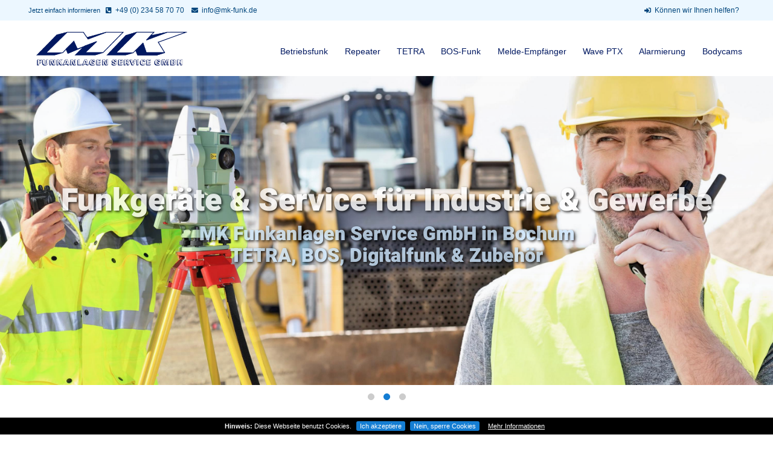

--- FILE ---
content_type: text/html; charset=utf-8
request_url: https://www.mk-funk.de/produkte/index.html
body_size: 8885
content:
<!DOCTYPE html PUBLIC "-//W3C//DTD XHTML 1.0 Strict//EN" "http://www.w3.org/TR/xhtml1/DTD/xhtml1-strict.dtd">
<html lang="en">
  <head>
	    
	<meta http-equiv="content-type" content="text/html; charset=utf-8" />
	<meta http-equiv="X-UA-Compatible" content="IE=edge">
	<meta name="viewport" content="width=device-width, initial-scale=1.0">
	<meta http-equiv="pragma" content="no-cache" />
	<meta name="robots" content="INDEX,FOLLOW" />
	<meta http-equiv="content-language" content="de, at, ch, deutsch, german" />

	<title>Home | MK Funkanlagen Service GmbH</title>
	<meta name="title" content="Home | MK Funkanlagen Service GmbH" />
	<meta name="keywords" content="mk, funkanlagen, service, funkgeraete, bos, tetra, betriebsfunk, digital" />
	<meta name="description" content="MK Funkanlagen Service GmbH" />
	<meta http-equiv="reply-to" content="info@mk-funk.de" />
	<meta name="creation_date" content="01.12.2021" />
	<meta name="revisit-after" content="14 days" />
	<meta name="revisit" content="14 days" />
	<meta name="author" content="kreativroboter Agentur & The Digital Artist" />
	<meta name="publisher" content="MK Funkanlagen Service GmbH" />
	<meta name="copyright" content="© 2021 MK Funkanlagen Service GmbH" />
	<meta name="coverage" content="worldwide" />
	<meta name="distribution" content="global" />
	<meta name="robots" content="noimageindex">
	<meta name="google" value="notranslate">

	<link rel="shortcut icon" href="images/favicon.png" type="image/x-icon">
	<link rel="icon" href="images/favicon.png" type="image/x-icon">
	<link rel="apple-touch-icon" href="images/favicon.png">
	<link rel="apple-touch-icon-precomposed" href="images/favicon.png">
	<link rel="apple-touch-icon" sizes="72x72" href="images/favicon.png">
	<link rel="apple-touch-icon" sizes="114x114" href="images/favicon.png">
	<link rel="apple-touch-icon" sizes="144x144" href="images/favicon.png">
	<link rel="icon" type="image/png" href="images/favicon.png">
	<link rel="shortcut icon" type="image/x-icon" href="images/favicon.png">
	<!--[if IE]><link rel="shortcut icon" type="image/vnd.microsoft.icon" href="images/favicon.png"><![endif]-->

		<link rel="stylesheet" href="../css/bootstrap.css">
		<link rel="stylesheet" href="../css/offcanvas.css">
		<link rel="stylesheet" href="../css/style.css" type="text/css">
		<link rel="stylesheet" href="../css/exea.css" type="text/css">
		<link rel="stylesheet" href="css/shop.css" type="text/css">

		<link rel="stylesheet" href="../css/slider/themes/default/default.css" type="text/css" media="screen" />
		<link rel="stylesheet" href="../css/slider.css" type="text/css" media="screen" />
		<link rel="stylesheet" href="../css/slider-options.css" type="text/css" media="screen" />
		<link rel="stylesheet" href="../css/darkbox.css" type="text/css">
		<link rel="stylesheet" href="css/jquery.modal.css" type="text/css" />

		<link rel="shortcut icon" href="../images/favicon.png" type="image/x-icon">
		<link rel="icon" href="../images/favicon.png" type="image/x-icon">
		<link rel="apple-touch-icon" href="images/favicon.ico">
		<link rel="apple-touch-icon-precomposed" href="../images/favicon.ico">
		<link rel="apple-touch-icon" sizes="72x72" href="../images/favicon.ico">
		<link rel="apple-touch-icon" sizes="114x114" href="../images/favicon.ico">
		<link rel="apple-touch-icon" sizes="144x144" href="../images/favicon.ico">
		<link rel="icon" type="image/png" href="../images/favicon.ico">
		<link rel="shortcut icon" type="../image/x-icon" href="images/favicon.ico">

		<script type="text/javascript" src="../js/jquery-3.5.1.min.js"></script>
		<script type="text/javascript" src="../js/bootstrap.min.js"></script>
		<script type="text/javascript" src="../js/slideinelements.js"></script>
		<script src="https://kit.fontawesome.com/adab955fe5.js" crossorigin="anonymous"></script>
  </head>
<body>

	<div class="top-info">
	<div class="top-info-container">
		<div class="row">
		<div class="col-xs-12 col-sm-7 col-lg-7 top-info-left">
		Jetzt einfach informieren&nbsp;&nbsp;
		<span class="fas fa-phone-square-alt"></span>&nbsp;&nbsp;<a href="tel:+49 (0) 234 58 70 70">+49 (0) 234 58 70 70</a><span>
		&nbsp;&nbsp;
		<span class="fas fa-envelope"></span>&nbsp;&nbsp;<a href="mailto:info@mk-funk.de">info@mk-funk.de</a>
		</div>

		<div class="col-xs-12 col-sm-5 col-lg-5 top-info-right">
		<span class="fas fa-sign-in-alt"></span>&nbsp;&nbsp;<a href="../kontakt.html">Können wir Ihnen helfen?</a>&nbsp;&nbsp;
				</div>
		</div>

	</div>
	</div>



<div class="wrapper-top-all">
<div class="wrapper-top-content">


	<div class="row">
		<div class="col-xs-12 col-sm-3 col-lg-3 logo">
		<a href="shop.html"><img src="../images/logo.png" class="img-responsive" border="0"></a>
		</div>
		<div class="col-xs-12 col-sm-9 col-lg-9 menu">
		<div class="top-content-screen">
		<ul class="sf-menu" id="example">
		
		<li><a href="digitaler-betriebsfunk.html" title="Betriebsfunk" target="_self">Betriebsfunk</a>
			</li>
		<li><a href="repeater-vernetzung-funkanlage-sprechfunk-motorola.html" title="Repeater" target="_self">Repeater</a>
			</li>
		<li><a href="tetra-funkgeraete-funktechnik-sprechfunk.html" title="TETRA" target="_self">TETRA</a>
			</li>
		<li><a href="bos-funkgeraete-behoerden-sprechfunk-organisationen.html" title="BOS-Funk" target="_self">BOS-Funk</a>
			</li>
		<li><a href="melde-empfaenger-funktechnik-sprechfunk.html" title="Melde-Empfänger" target="_self">Melde-Empfänger</a>
			</li>
		<li><a href="wave-ptx-push-to-talk-breitband-sprechfunk.html" title="Wave PTX" target="_self">Wave PTX</a>
			</li>
		<li><a href="digitale-alarmierungssysteme-funktechnik.html" title="Alarmierung" target="_self">Alarmierung</a>
			</li>
		<li><a href="motorola-bodycams.html" title="Bodycams" target="_self">Bodycams</a>
			</li>		</ul>
		</div>
		</div>

	</div>
</div>
</div>


	<!-- Menu Mobile Beginn -->
<div class="top-content-mobile">
	<div class="color-mobile-menu">
		<div class="navbar" role="navigation">
			<div class="container">
				<div class="navbar-header">

				<div class="col-xs-4 col-sm-4 col-lg-4">
					<button type="button" class="navbar-toggle" data-toggle="collapse" data-target=".navbar-collapse">
						<span class="sr-only">Toggle navigation</span>
						<span class="icon-bar"></span>
						<span class="icon-bar"></span>
						<span class="icon-bar"></span>
					</button>
				</div>

				<div class="col-xs-8 col-sm-8 col-lg-8 logo-mobile">
				<a href="../index.html"><img src="../images/logo.png" class="img-responsive" border="0"></a>
				</div>

				</div>
				<div class="collapse navbar-collapse">

					<ul class="nav navbar-nav" >
					<li><a href="start.html" title="Zur Startseite" target="_self">Startseite</a></li>
						 <li><a href="warenkorb.html" title="Zum Warenkorb" target="_self">Warenkorb ()</a></li>
		<li><a href="digitaler-betriebsfunk.html" title="Betriebsfunk" target="_self">Betriebsfunk</a>
		
				<li><a  style="font-size:13px; margin-left:10px;" href="motorola-r2-betriebsfunk.html" title="Motorola R2" target="_self">Motorola R2</a>
				<li><a  style="font-size:13px; margin-left:10px;" href="motorola-dp-2400e-funkgeraet-digitaler-betriebsfunk.html" title="Motorola DP 2400e" target="_self">Motorola DP 2400e</a>
				<li><a  style="font-size:13px; margin-left:10px;" href="motorola-dp-2600e-funkgeraet-digitaler-betriebsfunk.html" title="Motorola DP 2600e" target="_self">Motorola DP 2600e</a>
				<li><a  style="font-size:13px; margin-left:10px;" href="motorola-dp-3441e-funkgeraet-digitaler-betriebsfunk.html" title="Motorola DP 3441e" target="_self">Motorola DP 3441e</a>
				<li><a  style="font-size:13px; margin-left:10px;" href="motorola-dp-3661e-funkgeraet-digitaler-betriebsfunk.html" title="Motorola DP 3661e" target="_self">Motorola DP 3661e</a>
				<li><a  style="font-size:13px; margin-left:10px;" href="motorola-r7-betriebsfunk.html" title="Motorola R7" target="_self">Motorola R7</a>
				<li><a  style="font-size:13px; margin-left:10px;" href="motorola-dp-4401-atex-funkgeraet-digitaler-betriebsfunk.html" title="Motorola DP 4401 ATEX" target="_self">Motorola DP 4401 ATEX</a>
				<li><a  style="font-size:13px; margin-left:10px;" href="motorola-r7-display-betriebsfunk.html" title="Motorola R7 Display" target="_self">Motorola R7 Display</a>
				<li><a  style="font-size:13px; margin-left:10px;" href="motorola-dp-4801-atex-funkgeraet-digitaler-betriebsfunk.html" title="Motorola DP 4801 ATEX" target="_self">Motorola DP 4801 ATEX</a>
				<li><a  style="font-size:13px; margin-left:10px;" href="motorola-sl-1600-funkgeraet-digitaler-betriebsfunk.html" title="Motorola SL 1600" target="_self">Motorola SL 1600</a>
				<li><a  style="font-size:13px; margin-left:10px;" href="motorola-sl-2600-funkgeraet-digitaler-betriebsfunk.html" title="Motorola SL 2600" target="_self">Motorola SL 2600</a>
				<li><a  style="font-size:13px; margin-left:10px;" href="motorola-dm-1400-funkgeraet-digitaler-betriebsfunk.html" title="Motorola DM 1400" target="_self">Motorola DM 1400</a>
				<li><a  style="font-size:13px; margin-left:10px;" href="motorola-dm-1600-funkgeraet-digitaler-betriebsfunk.html" title="Motorola DM 1600" target="_self">Motorola DM 1600</a>
				<li><a  style="font-size:13px; margin-left:10px;" href="motorola-dm-2600-funkgeraet-digitaler-betriebsfunk.html" title="Motorola DM 2600" target="_self">Motorola DM 2600</a>
				<li><a  style="font-size:13px; margin-left:10px;" href="motorola-dm-4400e-funkgeraer-digitaler-betriebsfunk.html" title="Motorola DM 4400e" target="_self">Motorola DM 4400e</a>
				<li><a  style="font-size:13px; margin-left:10px;" href="motorola-dm-4600e-funkgeraet-digitaler-betriebsfunk.html" title="Motorola DM 4600e" target="_self">Motorola DM 4600e</a>

		</li>
		<li><a href="repeater-vernetzung-funkanlage-sprechfunk-motorola.html" title="Repeater" target="_self">Repeater</a>
		
				<li><a  style="font-size:13px; margin-left:10px;" href="motorola-repeater-slr-5500-sprechfunk-verbesserung.html" title="Motorola Repeater SLR 5500" target="_self">Motorola Repeater SLR 5500</a>
				<li><a  style="font-size:13px; margin-left:10px;" href="motorola-repeater-slr-1000.html" title="Motorola Repeater SLR 1000" target="_self">Motorola Repeater SLR 1000</a>

		</li>
		<li><a href="tetra-funkgeraete-funktechnik-sprechfunk.html" title="TETRA" target="_self">TETRA</a>
		
				<li><a  style="font-size:13px; margin-left:10px;" href="motorola-st-7000-tetra-funkgeraet-sprechfunk.html" title="Motorola ST 7000" target="_self">Motorola ST 7000</a>
				<li><a  style="font-size:13px; margin-left:10px;" href="motorola-st-7500-tetra-funkgeraet-sprechfunk.html" title="Motorola ST 7500" target="_self">Motorola ST 7500</a>
				<li><a  style="font-size:13px; margin-left:10px;" href="motorola-mxp-600-tetra-funkgeraet-sprechfunk.html" title="Motorola MXP 600" target="_self">Motorola MXP 600</a>
				<li><a  style="font-size:13px; margin-left:10px;" href="motorola-mtp-8500-atex-v6-tetra-funkgeraet-sprechfunk.html" title="Motorola MTP 8500" target="_self">Motorola MTP 8500</a>
				<li><a  style="font-size:13px; margin-left:10px;" href="motorola-mtp-8550-atex-funkgeraet-sprechfunk.html" title="Motorola MTP 8550" target="_self">Motorola MTP 8550</a>
				<li><a  style="font-size:13px; margin-left:10px;" href="motorola-mtm-5000-funkgeraet-dmo-gateway-sprechfunk.html" title="Motorola MTM 5000" target="_self">Motorola MTM 5000</a>
				<li><a  style="font-size:13px; margin-left:10px;" href="motorola-mtm-5500-funkgeraet-bedienhandapparat-sprechfunk.html" title="Motorola MTM 5500" target="_self">Motorola MTM 5500</a>

		</li>
		<li><a href="bos-funkgeraete-behoerden-sprechfunk-organisationen.html" title="BOS-Funk" target="_self">BOS-Funk</a>
		
				<li><a  style="font-size:13px; margin-left:10px;" href="motorola-mtp-8500-atex-bos-funkgeraet-sprechfunk.html" title="Motorola MTP 8500" target="_self">Motorola MTP 8500</a>
				<li><a  style="font-size:13px; margin-left:10px;" href="motorola-mtp-8550-atex-bos-funkgeraet-sprechfunk.html" title="Motorola MTP 8550" target="_self">Motorola MTP 8550</a>
				<li><a  style="font-size:13px; margin-left:10px;" href="motorola-solutions-mrt-bedienhandapparat-sprechfunk.html" title="Motorola Solutions MRT" target="_self">Motorola Solutions MRT</a>
				<li><a  style="font-size:13px; margin-left:10px;" href="motorola-mtm-800-fug-funkgeraet-sprechfunk.html" title="Motorola MTM 800 FuG" target="_self">Motorola MTM 800 FuG</a>
				<li><a  style="font-size:13px; margin-left:10px;" href="motorola-mtm-800-fug-et-funkgeraet-sprechfunk.html" title="Motorola MTM 800 FuG ET" target="_self">Motorola MTM 800 FuG ET</a>
				<li><a  style="font-size:13px; margin-left:10px;" href="motorola-st-7000-funkgeraet-bos-funk.html" title="Motorola ST 7000" target="_self">Motorola ST 7000</a>
				<li><a  style="font-size:13px; margin-left:10px;" href="motorola-st-7500-funkgeraet-bos-funk.html" title="Motorola ST 7500" target="_self">Motorola ST 7500</a>
				<li><a  style="font-size:13px; margin-left:10px;" href="motorola-mxp-600-bos-funkgeraet-behoerden-funk.html" title="Motorola MXP 600" target="_self">Motorola MXP 600</a>

		</li>
		<li><a href="melde-empfaenger-funktechnik-sprechfunk.html" title="Melde-Empfänger" target="_self">Melde-Empfänger</a>
		
				<li><a  style="font-size:13px; margin-left:10px;" href="motorola-lx-2-plus-advanced-melde-empfaenger-sprechfunk.html" title="Motorola LX 2 plus Advanced" target="_self">Motorola LX 2 plus Advanced</a>
				<li><a  style="font-size:13px; margin-left:10px;" href="motorola-lx-4-plus-advanced-melde-empfaenger-sprechfunk.html" title="Motorola LX 4 plus Advanced" target="_self">Motorola LX 4 plus Advanced</a>
				<li><a  style="font-size:13px; margin-left:10px;" href="empfaenger-pruefgeraet-ps-622.html" title="Empfänger Prüfgerät PS 622" target="_self">Empfänger Prüfgerät PS 622</a>

		</li>
		<li><a href="wave-ptx-push-to-talk-breitband-sprechfunk.html" title="Wave PTX" target="_self">Wave PTX</a>
		
				<li><a  style="font-size:13px; margin-left:10px;" href="motorola-lex-l-11-funkgeraet-lte-sprechfunk.html" title="Motorola LEX L11" target="_self">Motorola LEX L11</a>
				<li><a  style="font-size:13px; margin-left:10px;" href="motorola-wave-ptx-tlk-100-ptt-funkgeraet-sprechfunk-technik.html" title="Motorola Wave PTX TLK 100" target="_self">Motorola Wave PTX TLK 100</a>
				<li><a  style="font-size:13px; margin-left:10px;" href="motorola-wave-ptx-tlk-150-sprechfunk-funktechnik-push-to-talk.html" title="Motorola Wave PTX TLK 150" target="_self">Motorola Wave PTX TLK 150</a>

		</li>
		<li><a href="digitale-alarmierungssysteme-funktechnik.html" title="Alarmierung" target="_self">Alarmierung</a>
		
				<li><a  style="font-size:13px; margin-left:10px;" href="digitaler-alarmumsetzer-is-340.html" title="Digitaler Alarmumsetzer IS 340" target="_self">Digitaler Alarmumsetzer IS 340</a>
				<li><a  style="font-size:13px; margin-left:10px;" href="sirius-gateway-pfs-141-ethernet-schnittstelle-funktechnik.html" title="Sirius Gateway PFS 141" target="_self">Sirius Gateway PFS 141</a>
				<li><a  style="font-size:13px; margin-left:10px;" href="repeater-prs-341-alarmumsetzer-pocsag-standard.html" title="Repeater PRS 341" target="_self">Repeater PRS 341</a>
				<li><a  style="font-size:13px; margin-left:10px;" href="grossdisplay-led-anzeige-mehrzeilig-funktechnik.html" title="Großdisplay LED-Anzeige" target="_self">Großdisplay LED-Anzeige</a>

		</li>
		<li><a href="motorola-bodycams.html" title="Bodycams" target="_self">Bodycams</a>
		
				<li><a  style="font-size:13px; margin-left:10px;" href="motorola-vb-400-bodycam.html" title="Motorola VB 400 Bodycam" target="_self">Motorola VB 400 Bodycam</a>
				<li><a  style="font-size:13px; margin-left:10px;" href="motorola-vt-50-bodycam.html" title="Motorola VT 50 Bodycam" target="_self">Motorola VT 50 Bodycam</a>
				<li><a  style="font-size:13px; margin-left:10px;" href="motorola-vt-100-bodycam.html" title="Motorola VT 100 Bodycam" target="_self">Motorola VT 100 Bodycam</a>

		</li>					</ul>
				</div>
			</div>
		</div>
	</div>
	<div class="clear"></div>
</div>

<div class="headbild">
	<div class="headbild-screen">
		
<div class="header_wrapper">
			<div class="slider-wrapper theme-default">
		        <div id="slider" class="nivoSlider">
				<img src="../uploads/images/3000/headbild-start-05.jpg" data-thumb="uploads/images/3000/headbild-start-05.jpg" alt="headbild-start-05" title="#slider_caption_113"  />
				<img src="../uploads/images/3000/headbild-start-02.jpg" data-thumb="uploads/images/3000/headbild-start-02.jpg" alt="headbild-start-02" title="#slider_caption_107"  />
				<img src="../uploads/images/3000/headbild-start-03.jpg" data-thumb="uploads/images/3000/headbild-start-03.jpg" alt="headbild-start-03" title="#slider_caption_110"  />
			</div>
<div id="slider_caption_113" class="nivo-html-caption">
                <h3>Funktechnik mit über 40 Jahren Erfahrung</h3>
<h4>MK Funkanlagen Service GmbH in Bochum<br>TETRA, BOS, Digitalfunk &amp; Zubehör</h4>
            	</div>
<div id="slider_caption_107" class="nivo-html-caption">
                <h3>Funkgeräte &amp; Service für Industrie &amp; Gewerbe</h3>
<h4>MK Funkanlagen Service GmbH in Bochum<br>TETRA, BOS, Digitalfunk &amp; Zubehör</h4>
            	</div>
<div id="slider_caption_110" class="nivo-html-caption">
                <h3>Sprechfunk, Alarmierung &amp; Bodycams</h3>
<h4>MK Funkanlagen Service GmbH in Bochum<br>TETRA, BOS, Digitalfunk &amp; Zubehör</h4>
            	</div>
			</div></div>	</div>

	<div class="headbild-mobile">
		
<div class="header_wrapper">

			<div class="slider-wrapper theme-default">

		        <div id="slider_mobile" class="nivoSlider">
		        
				<img src="../uploads/images/3000/headbild-start-05-mobile.jpg" data-thumb="uploads/images/3000/headbild-start-05-mobile.jpg" alt="headbild-start-05-mobile" title="#slider_caption_106"  />
				<img src="../uploads/images/3000/headbild-start-02-mobile.jpg" data-thumb="uploads/images/3000/headbild-start-02-mobile.jpg" alt="headbild-start-02-mobile"   />
				<img src="../uploads/images/3000/headbild-start-03-mobile.jpg" data-thumb="uploads/images/3000/headbild-start-03-mobile.jpg" alt="headbild-start-03-mobile"   />
			</div>
<div id="slider_caption_106" class="nivo-html-caption">
                <p><br></p>
            	</div>
			</div></div>	</div>
</div>

<div class="shop-wrapper">
	<div class="shop-content">

				<div class="row">
			<div class="col-xs-12 col-sm-12 col-lg-12 searchfield-container">
				<form>
				<input class="searchfield" type="text" size="30" onkeyup="showResult(this.value)" placeholder="Suche nach Artikeln">
				<div id="searchresult"></div>
				</form>

			</div>
		</div>




		<div class="row">
			<div class="col-xs-12 col-sm-12 col-lg-12 shop-content-textbox">
				<div class="container-main">
<div class="row">
<div class="col-xs-12 col-sm-12 col-lg-12 container-content-left">

<h1>Ihr Spezialist für professionelle Funkanlagen</h1>
<h2>Wir bieten alles für den professionellen Einsatz von Funkgeräten, Bodycams, Alarmierung und Sicherheits-Lösungen.</h2>


				
</div>	
<div class="col-xs-12 col-sm-6 col-lg-6 container-content-left">

<b>Hinweis: Wir haben bis zum 05.01.2026 Betriebsferien und wünschen Ihnen ein friedliches Weihnachtsfest und einen guten Start ins neue Jahr.</b>

<br><br>

Als zertifizierter Motorola Service-Partner bieten wir Ihnen ein umfassendes Preis-Leistungs-Angebot und sind Ihr zuverlässiger Ansprechpartner für Funkanlagen, Sprechfunk, Datenfunk, Bündelfunk, BOSD-Funkgeräte sowie Bodycams, PTX oder Melde-Empfänger.
<br>
				
<br></div>	
<div class="col-xs-12 col-sm-6 col-lg-6 container-content-right">

MK Funkanlagen Service GmbH ist Ihr langjährig erfahrener und zuverlässiger Partner für Funktechnik, Sprechfunk-Lösungen, Hardware und Software. Die MK Funkanlagen Service GmbH in Bochum ist Ihr Funkgeräte- &amp; Funktechnik-Servicepartner für alle Fragen rund um Technik, Vertrieb und Reparatur.

</div>	
</div>
</div>
			</div>
		</div>

						
<script language="javascript">



$( document ).ready(function() {
	$("#amount").hide();
	$("#submit_form_cart").hide();
});


function calc(SHOP_VARIANTE_BRUTTOPREIS, SHOP_VARIANTE_NETTOPREIS, SHOP_VARIANTE_MWST, SHOP_VARIANTE_MWST_SATZ, LID, DISCOUNTET_PRICE_VAR ) {

	const formatter = new Intl.NumberFormat('de-DE', {
	  style: 'currency',
	  currency: 'EUR',
	  minimumFractionDigits: 2
	})

	//var SHOP_VARIANTE_BRUTTOPREIS = formatter.format(SHOP_VARIANTE_BRUTTOPREIS);
	//var SHOP_VARIANTE_NETTOPREIS = formatter.format(SHOP_VARIANTE_NETTOPREIS);
	//var SHOP_VARIANTE_MWST = formatter.format(SHOP_VARIANTE_MWST);
	//var DISCOUNTET_PRICE_VAR = formatter.format(DISCOUNTET_PRICE_VAR);

	var show_price = formatter.format(DISCOUNTET_PRICE_VAR);

	$('#SHOP_VARIANTE_BRUTTOPREIS').val(SHOP_VARIANTE_BRUTTOPREIS);
	$('#SHOP_VARIANTE_NETTOPREIS').val(SHOP_VARIANTE_NETTOPREIS);
	$('#SHOP_VARIANTE_MWST').val(SHOP_VARIANTE_MWST);
	$('#SHOP_VARIANTE_MWST_SATZ').val(SHOP_VARIANTE_MWST_SATZ);
	$('#LID').val(LID);
	$('#DISCOUNTET_PRICE_VAR').val(DISCOUNTET_PRICE_VAR);
	$('#show_price').text(show_price);

	check_database_item();

}



function check_database_item(){
	var LID = $('#LID').val();

	if(LID != '') {

		//use ajax to run the check
		$.post("inc/module/articles/database_check_item.inc.php", { LID: LID },
		    function(result){
		        //if the result is 1
		        if(result){
		            //show that the item is available
		            $('#show_deltime').html(result);
		            $("#amount").fadeIn();
		            $("#submit_form_cart").fadeIn();

		        } else {
		        	$('#show_deltime').html('<span style="color:red;">Leider nicht lieferbar</span>');
		            $("#submit_form_cart").hide();
		        }
		});
	}
}

</script>

		<div class="row">
			<div class="col-xs-12 col-sm-12 col-lg-12 shop-content-textbox">

							</div>
		</div>


	</div>
</div>



<div class="wrapper-dark">
	<div class="container-dark">
		<div class="row">
		
		<div class="col-xs-12 col-sm-6 col-lg-6 container-content-left slideanim">
			
				<h3>Fachkompetenter Service</h3>
				<h4>Service rund um Funktechnik & -Geräte</h4>
<ul>
<li>  Große Erfahrung in der Reparatur von Funkanlagen und Systemen</li>
<li>  Große Erfahrung in der Installation von Systemen und bei Kfz-Einbauten</li>
<li>  Fachwissen im Bereich TETRA BOS</li>
<li>  Vor-Ort-Reparatur Service</li>
<li>  Fachwissen im Bereich Wave/LTE</li>
<li>  Wartungsarbeiten im Bereich Funktechnik</li>
<li>  Blaulichteinbau</li>
<li>  Motorsportfunk</li>
</ul>

		</div>
			
			
		<div class="col-xs-12 col-sm-6 col-lg-6 container-content-right slideanim">

				<h3>Autorisierter Motorola BOS-Partner</h3>
				<h4>Langjähriger Motorola Solution Reseller</h4>

<ul>
<li>  Autorisierter Motorola BOS-Partner</li>
<li>  Langjähriger Motorola Solution Reseller</li>
<li>  Frequenzbeantragungen Bundesnetzagentur</li>
<li>  Ansprechpartner für Landesbehörden</li>
<li>  Umfassende Erfahrung mit Pager-Anlagen</li>
<li>  Know How im Bereich Alarmierungssysteme</li>
<li>  Beratung zu Motorola Bodycams und mobiler Sicherheit</li>
<li>  Ansprechpartner für Leitstellen-Technologie</li>
</ul>

		</div>	
		</div>
	</div>
</div>	<div class="main-boxes-products">
	<div class="row">
	  <div class="main-box-content-products">
	  
	  <h2>Professionelle Funkgeräte und Funktechnik</h2>

	      <div class="col-xs-6 col-sm-3 col-lg-3 main-box-content-container-products">
	   <div class="main-box-content-inner-products slideanim">
			
			<img src="../uploads/images/004.jpg" class="img-responsive" border="0">
			<div class="main-box-content-text-products">
			<h3>Digitaler Betriebsfunk</h3>
			Digitaler professioneller Betriebsfunk MOTOTRBO.
			<br><br>
		    <a href="produkte/digitaler-betriebsfunk.html" target="_blank">Mehr Infos</a>
			</div>
		 </div>
		 </div>
		  
		  
		  <div class="col-xs-6 col-sm-3 col-lg-3 main-box-content-container-products">
		  <div class="main-box-content-inner-products slideanim">
			
			<img src="../uploads/images/003.jpg" class="img-responsive" border="0">
			<div class="main-box-content-text-products">
			<h3>TETRA Funkgeräte</h3>
			Zertifizierte Funktechnik und TETRA-Funkgeräte.
			<br><br>
		    <a href="produkte/tetra-funkgeraete-funktechnik-sprechfunk.html" target="_blank">Mehr Infos</a>
			</div>
		
		  </div>
		  </div>
		  
		  <div class="col-xs-6 col-sm-3 col-lg-3 main-box-content-container-products">
		  <div class="main-box-content-inner-products slideanim">

			<img src="../uploads/images/001.jpg" class="img-responsive" border="0">
		  	<div class="main-box-content-text-products">
			<h3>BOS Funkgeräte</h3>
			Erfüllt alle Anforderungen von Behörden &amp; Organisationen.
			<br><br>
		    <a href="produkte/bos-funkgeraete-behoerden-sprechfunk-organisationen.html" target="_blank">Mehr Infos</a>
			</div>
			
		  </div>
		  </div>
		  
		  <div class="col-xs-6 col-sm-3 col-lg-3 main-box-content-container-products">
		  <div class="main-box-content-inner-products slideanim">

			<img src="../uploads/images/006.jpg" class="img-responsive" border="0">
		  	<div class="main-box-content-text-products">
			<h3>Melde-Empfänger</h3>
			Melde-Empfänger für Ihre professionelle Funktechnik.
			<br><br>
		    <a href="produkte/melde-empfaenger-funktechnik-sprechfunk.html" target="_blank">Mehr Infos</a>
			</div>
			
		  </div>
		  </div>
		  
		  <div class="col-xs-6 col-sm-3 col-lg-3 main-box-content-container-products">
		  <div class="main-box-content-inner-products slideanim">

			<img src="../uploads/images/008.jpg" class="img-responsive" border="0">
		  	<div class="main-box-content-text-products">
			<h3>Repeater</h3>
			Leistungsstarke Repeater für Ihre funktechnischen Anlagen.
			<br><br>
		    <a href="produkte/repeater-vernetzung-funkanlage-sprechfunk-motorola.html" target="_blank">Mehr Infos</a>
			</div>
			
		  </div>
		  </div>
		  
		  <div class="col-xs-6 col-sm-3 col-lg-3 main-box-content-container-products">
		  <div class="main-box-content-inner-products slideanim">

			<img src="../uploads/images/002.jpg" class="img-responsive" border="0">
		  	<div class="main-box-content-text-products">
			<h3>Wave PTX</h3>
			Netzunabhängiges Breitband PTT (Push to Talk).
			<br><br>
		    <a href="produkte/wave-ptx-push-to-talk-breitband-sprechfunk.html" target="_blank">Mehr Infos</a>
			</div>
			
		  </div>
		  </div>
		  
		  <div class="col-xs-6 col-sm-3 col-lg-3 main-box-content-container-products">
		  <div class="main-box-content-inner-products slideanim">

			<img src="../uploads/images/007.jpg" class="img-responsive" border="0">
		  	<div class="main-box-content-text-products">
			<h3>Digitale Alarmierung</h3>
			Alarmierung: Gateway, Repeater, Alarmumsetzer &amp; Großdisplay.
			<br><br>
		    <a href="produkte/digitale-alarmierungssysteme-funktechnik.html" target="_blank">Mehr Infos</a>
			</div>
			
		  </div>
		  </div>
		  
		  <div class="col-xs-6 col-sm-3 col-lg-3 main-box-content-container-products">
		  <div class="main-box-content-inner-products slideanim">

			<img src="../uploads/images/005.jpg" class="img-responsive" border="0">
		  	<div class="main-box-content-text-products">
			<h3>Bodycams</h3>
			Professional Bodycams für Security, Behörden &amp; Organisationen.
			<br><br>
		    <a href="produkte/motorola-bodycams.html" target="_blank">Mehr Infos</a>
			</div>
			
		  </div>
		  </div>

		 
		 <div class="clear"></div>

	  </div>
	</div>
</div><div class="wrapper-light">
	<div class="container-light">
		<div class="row">
		
		<div class="col-xs-12 col-sm-6 col-lg-6 container-content-left slideanim">
			
				<h3>Funkgeräte & Funktechnik</h3>
				<h4>MK Funkanlagen Service GmbH ist Ihr langjährig erfahrener Kompetenz-Partner für Funktechnik, Sprechfunk-Lösungen, Hardware & Software.</h4>
				Digitaler Betriebsfunk, z.B. Funkgeräte, Repeater, TETRA & BOS-Funk, Alarmierungssysteme, Melde-Empfänger, Wave PTX Push to Talk, Bodycams ... die große Auswahl mit persönlicher Beratung!
				<br><br>
				
				</div>
			
			
			<div class="col-xs-12 col-sm-6 col-lg-6 container-content-right slideanim">

<img src="../uploads/images/uebersicht-funkgeraete-1.jpg" class="img-responsive" border="0">
				
				</div>	
		</div>
	</div>
</div><div class="main-icon-boxes">
	<div class="row">
	  <div class="main-icon-box-content">
	  

	   <div class="col-xs-12 col-sm-6 col-lg-3 main-icon-box-content-inner slideanim">
			
			<span class="fa-style1 fas fa-ambulance"></span>

			<h3>Behörden und <br>Organisationen</h3>
			Wir bieten das umfassende Leistungspaket für Behörden und Organisationen - vom Produkt bis zum Service.
			
		 </div>
		  
		  
		  <div class="col-xs-12 col-sm-6 col-lg-3 main-icon-box-content-inner slideanim">
			
			<span class="fa-style1 far fa-comments"></span>
			<h3>Bleiben Sie<br>in Verbindung</h3>
			Mit unseren Funkgeräten und Zubehör bleiben Sie stets in Verbindung - in der Industrie, im Handel, im Auto.
		
		  </div>
		  
		  
		  <div class="col-xs-12 col-sm-6 col-lg-3 main-icon-box-content-inner slideanim">

			<span class="fa-style1 fas fa-laptop-house"></span>
		  	<h3>Gewerblich
			<br>und Industrie</h3>
			Für verschiedene gewerbliche und industrielle Bereiche bieten wir umfassende Service-Angebote rund um die Funktechnik.</div>
		  
		   <div class="col-xs-12 col-sm-6 col-lg-3 main-icon-box-content-inner slideanim">

			<span class="fa-style1 fas fa-shield-alt"></span>
		  	<h3>Sicherheit <br>und Bodycams</h3>
			Speziell für Polizei und Sicherheits-Organe: Bodycams und technische Alarmierungssysteme für Ihre Sicherheit.</div>

		 
		 <div class="clear"></div>

	  </div>
	</div>
</div>	<div class="main-boxes">
	<div class="row">
	  <div class="main-box-content">
	  

	      <div class="col-xs-12 col-sm-4 col-lg-4 main-box-content-container">
	   <div class="main-box-content-inner slideanim">
			
			<img src="../uploads/images/box-image-04.jpg" class="img-responsive" border="0">
			<div class="main-box-content-text">
			<h3>BOS-Funkgeräte Partner</h3>
			Wir bieten professionelle Funklösungen für Behörden und Organisationen mit Sicherheitsaufgaben.
			<br><br><br>
		    <a href="bos-funkgeraete-behoerden-sprechfunk-funkanlagen.html">Mehr Informationen</a>
			</div>
		 </div>
		 </div>
		  
		  
		  <div class="col-xs-12 col-sm-4 col-lg-4 main-box-content-container">
		  <div class="main-box-content-inner slideanim">
			
			<img src="../uploads/images/box-image-05.jpg" class="img-responsive" border="0">
			<div class="main-box-content-text">
			<h3>Digitaler Betriebsfunk</h3>
			Die ganze Bandbreite des digitalen Betriebsfunks für Sprach- und Datenübertragung in Branchen aller Art.
			<br><br><br>
		    <a href="digitaler-betriebsfunk-sprechfunkgeraete-funkanlagen.html">Mehr Informationen</a>
			</div>
		
		  </div>
		  </div>
		  
		  <div class="col-xs-12 col-sm-4 col-lg-4 main-box-content-container">
		  <div class="main-box-content-inner slideanim">

			<img src="../uploads/images/box-image-03.jpg" class="img-responsive" border="0">
		  	<div class="main-box-content-text">
			<h3>Funklösungen Motorsport</h3>
			Wir beschäftigen uns mit Funklösungen im Motorsport und stehen Racing-Teams als Partner zur Seite.
			<br><br><br>
		    <a href="motorsport-funkgeraete-kommunikation-rennstrecke-funkanlagen-digital.html">Mehr Informationen</a>
			</div>
			
		  </div>
		  </div>

		 
		 <div class="clear"></div>

	  </div>
	</div>
</div>	<div class="footer-container-bild slideanim">
	<div class="footer-container-box">
	<div class="footer-container-inner">
	<div class="footer-container-text">
	<span class="footer-container-text-headline1"><b>Funktechnik &amp; Sprechfunk</b></span><br>
	<span class="footer-container-text-headline2">Ihr Partner für professionelle Funklösungen aller Art</span><br><br>
	<span class="footer-container-text-small1">Als zertifizierter Motorola Service Partner und Motorola Professional Radio Partner bieten wir Ihnen ein umfassendes Preis / Leistungs-Angebot. Wir sind Ihr zuverlässiger Partner für Funkanlagen, Sprechfunk, Datenfunk, Bündelfunk, TETRA- und BOS-Funkgeräte sowie Bodycams, Wave PTX oder Melde-Empfänger.
	</span><br><br><br>
	<a href="kontakt.html"><b>Jetzt einfach informieren!</b></a>
	</div>
	</div>
	</div>
	</div>
<div class="footer">
   <div class="row">
	 <div class="footer-content">


		<div class="col-xs-12 col-sm-3 col-lg-3 footer-content-part">
			<div class="footer-content-logo">
			<a href="index.html"><img src="../images/logo.png" class="img-responsive" border="0"></a>
			




			</div>
		</div>


		<div class="col-xs-12 col-sm-3 col-lg-3 footer-content-part">

		<h4>Über uns</h4>
		MK-Funk Online-Shop<br>
		Herner Straße 148<br>
		44809 Bochum
		<br><br>

		<span class="glyphicon glyphicon-phone-alt" aria-hidden="true"></span>&nbsp;<a href="tel:+49 (0) 234 58 70 70">+49 (0) 234 58 70 70</a><span><br>
		<span class="glyphicon glyphicon-envelope" aria-hidden="true"></span>&nbsp;<a href="mailto:info@mk-funk.de">info@mk-funk.de</a>

		<br><br><br>



		
<h4>Öffnungszeiten</h4>
Montag bis Freitag, 08:15 - 17:00 Uhr<br>
Bitte vereinbaren Sie vorab einen Termin!		 </div>

		<div class="col-xs-12 col-sm-3 col-lg-3 footer-content-menu">
		<h4>Unser Service</h4>
		<li><a href="../funkanlagen-service-vertrieb-unternehmen.html" title="Unternehmen" target="_self">Unternehmen</a></li><li><a href="../service-funkgeraete-wartung-reparatur-funkanlagen.html" title="Services" target="_self">Services</a></li><li><a href="../sprechfunk-funkgeraete-funkanlagen-betriebsfunk.html" title="Sprechfunk-Lösungen" target="_self">Sprechfunk-Lösungen</a></li><li><a href="../motorsport-funkgeraete-kommunikation-rennstrecke-funkanlagen-digital.html" title="Motorsport" target="_self">Motorsport</a></li><li><a href="../kontakt.html" title="Kontakt" target="_self">Kontakt</a></li>		 </div>

		 <div class="col-xs-12 col-sm-3 col-lg-3 footer-content-menu">
		<h4>Mehr Informationen</h4>
		
		<li><a href="produkte.html" title="Produkte" target="_self">Produkte</a>
		
				<li><a  style="font-size:13px; margin-left:10px;" href="digitaler-betriebsfunk.html" title="Betriebsfunk" target="_self">Betriebsfunk</a>
				<li><a  style="font-size:13px; margin-left:10px;" href="repeater-vernetzung-funkanlage-sprechfunk-motorola.html" title="Repeater" target="_self">Repeater</a>
				<li><a  style="font-size:13px; margin-left:10px;" href="tetra-funkgeraete-funktechnik-sprechfunk.html" title="TETRA" target="_self">TETRA</a>
				<li><a  style="font-size:13px; margin-left:10px;" href="bos-funkgeraete-behoerden-sprechfunk-organisationen.html" title="BOS-Funk" target="_self">BOS-Funk</a>
				<li><a  style="font-size:13px; margin-left:10px;" href="melde-empfaenger-funktechnik-sprechfunk.html" title="Melde-Empfänger" target="_self">Melde-Empfänger</a>
				<li><a  style="font-size:13px; margin-left:10px;" href="wave-ptx-push-to-talk-breitband-sprechfunk.html" title="Wave PTX" target="_self">Wave PTX</a>
				<li><a  style="font-size:13px; margin-left:10px;" href="digitale-alarmierungssysteme-funktechnik.html" title="Alarmierung" target="_self">Alarmierung</a>
				<li><a  style="font-size:13px; margin-left:10px;" href="motorola-bodycams.html" title="Bodycams" target="_self">Bodycams</a>

		</li>		</div>

	  </div>
   </div>
</div>


<div class="footer2">
	<div class="footer2-content">

<a href="../impressum.html">Impressum</a>&nbsp;&nbsp;&nbsp;&nbsp;<a href="../datenschutz.html">Datenschutz</a>&nbsp;&nbsp;&nbsp;&nbsp;<a href="../agb.html">AGB</a>
	</div>
</div>



    <script type="text/javascript" src="../js/darkbox.js"></script>
	<script type="text/javascript" src="../js/jquery.nivo.slider.js"></script>
	<script type="text/javascript" src="../js/validator.js"></script>
	<script type="text/javascript" src="../js/custom.js"></script>
	<script type="text/javascript" src="../js/jquery.cookiebar.js"></script>
	<script type="text/javascript">
		$(document).ready(function(){
		   $.cookieBar({
			   declineButton: true,
			   fixed: true
			});
		});
		if(jQuery.cookieBar('cookies')){
		}


		function showResult(str) {
		  if (str.length==0) {
		    $("#searchresult").hide();
		    return;
		  }
		  var xmlhttp=new XMLHttpRequest();
		  xmlhttp.onreadystatechange=function() {
		    if (this.readyState==4 && this.status==200) {
		    	$("#searchresult").fadeIn(500).html('Suche läuft...');
		    	$("#searchresult").html(this.responseText);
		    }
		  }
		  xmlhttp.open("GET","search.php?q="+str,true);
		  xmlhttp.send();
		}
	</script>

	<script type="text/javascript" src="js/jquery.modal.min.js"></script>

	<div class='scroll-to-top'>
  &#x2191;
</div>
<script>
  (function(){

    var $body         = $('body');
    var $html         = $('html');
    var $scrollToTop  = $('.scroll-to-top');

    var scrollTimeout;
    $(window).on('scroll', function(){

      var $this = $(this);

      if ( scrollTimeout )
          clearTimeout(scrollTimeout);

      scrollTimeout = setTimeout(function(){
        if ( $this.scrollTop() > 100 ) {
          $scrollToTop.addClass('shown')
        } else {
          $scrollToTop.removeClass('shown')
        }

      }, 500)
    })
    $scrollToTop.on('click', function(){
      $body.add( $html ).animate({ scrollTop: 0 }, 100);
      $(this).removeClass('shown')
    })

  })(window, jQuery)
</script></body>
</html>

--- FILE ---
content_type: text/css
request_url: https://www.mk-funk.de/css/offcanvas.css
body_size: 797
content:
/*
 * Style tweaks
 * --------------------------------------------------
 */
html,
body {
  overflow-x: hidden; /* Prevent scroll on narrow devices */
}
body {

}
footer {
  padding: 30px 0;
}

/*
 * Off Canvas
 * --------------------------------------------------
 */
@media screen and (max-width: 767px) {
  .row-offcanvas {
    position: relative;
    -webkit-transition: all 0.25s ease-out;
    -moz-transition: all 0.25s ease-out;
    transition: all 0.25s ease-out;
  }

  .row-offcanvas-right
  .sidebar-offcanvas {
    right: -100%; /* 6 columns */
  }

  .row-offcanvas-left
  .sidebar-offcanvas {
    left: -100%; /* 6 columns */
  }

  .row-offcanvas-right.active {
    right: 65%; /* 6 columns */
	width: 100%;
  }

  .row-offcanvas-left.active {
    left: 80%; /* 6 columns */
  }

  .sidebar-offcanvas {
    position: absolute;
    top: 0;
    width: 70%; /* 6 columns */
  }
}


--- FILE ---
content_type: text/css
request_url: https://www.mk-funk.de/css/style.css
body_size: 52983
content:
body {
	height: 100%;
	font-family: arial, helvetica, tahoma, sans-serif;
	text-align: center;
	color: #706F6F;
	background: #ffffff;
	font-size: 19px;
	line-height: 21px;
	margin: auto;
	margin-top: 0px;
}

.slideanim {visibility:hidden;}
.slide {
    animation-name: slide;
    -webkit-animation-name: slide; 
    animation-duration: 0.8s; 
    -webkit-animation-duration: 0.8s;
    visibility: visible; 
}

@font-face {
    font-family: 'Heebo';
    src: url('../fonts/Heebo-Black.ttf');
	src: url('../fonts/Heebo-Black.eot');
    src: url('../fonts/Heebo-Black.eot?#iefix') format('embedded-opentype'),
        url('../fonts/Heebo-Black.woff2') format('woff2'),
        url('../fonts/Heebo-Black.woff') format('woff'),
        url('../fonts/Heebo-Black.svg#Heebo-Black') format('svg');
    font-weight: normal;
    font-style: normal;
    font-display: swap;
}


/* Go from 0% to 100% opacity (see-through) and specify the percentage from when to slide in the element along the Y-axis */
@keyframes slide {
    0% {
        opacity: 0;
        transform: translateY(30%);
    } 
    100% {
        opacity: 1;
        transform: translateY(0%);
    } 
}
@-webkit-keyframes slide {
    0% {
        opacity: 0;
        -webkit-transform: translateY(30%);
    } 
    100% {
        opacity: 1;
        -webkit-transform: translateY(0%);
    }
}

@media (max-width: 767px) {


@keyframes slide {
    0% {
        opacity: 0;
        transform: translateY(180%);
    } 
    100% {
        opacity: 1;
        transform: translateY(0%);
    } 
}
@-webkit-keyframes slide {
    0% {
        opacity: 0;
        -webkit-transform: translateY(180%);
    } 
    100% {
        opacity: 1;
        -webkit-transform: translateY(0%);
    }
}


}


/*	TOP-BEREICH - im Kopf der Seite oben */

.top-info {
	
	width: 100%;
	margin: 0 0 0px 0;
	background: linear-gradient(to right, #ECF7FF, #ECF7FF) repeat scroll 0 0 rgba(0, 0, 0, 0); 
	padding: 0;
	z-index: 1000;
	font-size: 11px;
	color: #01457C;
	border-bottom: 0px solid #dddddd;
}

.top-info-container {

	max-width: 1200px;
	margin: auto;
}

.top-info-left {

	text-align: left;
	padding: 7px 0 0 7px;
}

.top-info-right {

	text-align: right;
	padding: 7px 10px 6px 0;
}

.top-info a {
	
	font-size: 12px;
	line-height: 15px;
	color: #01457C;
	text-decoration: none;
}

.top-info a:active{
	
	font-size: 12px;
	line-height: 15px;
	color: #01457C;
	text-decoration: none;
	
}

.top-info a:visited {
	
	font-size: 12px;
	line-height: 15px;
	color: #01457C;
	text-decoration: none;
	
}

.top-info a:hover          {color: #147DD3;}




@media (max-width: 1300px) {
.top-info {
	
	width: 100%;
	margin: 0 0px 0px 0px;
	padding: 0 0px 0px 0px;
}
}



@media (max-width: 980px) {
.top-info {
	font-size: 11px;
	margin: 0 0px 0px 0px;
}

.top-info-right {

	text-align: right;
	padding: 3px 20px 5px 0;
}

.top-info a {

	font-size: 11px;
	line-height: 15px;
	margin: 0 2px 0 2px;
	text-decoration: none;
}

.top-info a:active {

	font-size: 11px;
	line-height: 15px;
	margin: 0 2px 0 2px;
	text-decoration: none;
}

.top-info a:visited {

	font-size: 11px;
	line-height: 15px;
	margin: 0 2px 0 2px;
	text-decoration: none;
}

.top-info a:hover {

	font-size: 11px;
	line-height: 15px;
	margin: 0 2px 0 2px;
}
}


@media (max-width: 767px) {
.top-info {
	font-size: 11px;
}

.top-info-left {

	text-align: left;
	padding: 5px 0 0px 5px;
}

.top-info-right {

	display:none;
}

.top-info a {

	font-size: 13px;
	line-height: 15px;
	margin: 0 2px 0 2px;
	text-decoration: none;
}

.top-info a:active {

	font-size: 13px;
	line-height: 15px;
	margin: 0 2px 0 2px;
	text-decoration: none;
}

.top-info a:visited {

	font-size: 13px;
	line-height: 15px;
	margin: 0 2px 0 2px;
	text-decoration: none;
}

.top-info a:hover {

	font-size: 13px;
	line-height: 15px;
	margin: 0 2px 0 2px;
}
}





/*	LOGO & MENU */


.wrapper-top-all {

	width: 100%;
	background-color: #FFFFFF;

	/* background-repeat: no-repeat;
	background-position: center;
	background-size: cover;
	background-image: url(../images/bg-top.jpg);*/
	
}
.wrapper-top-content {

	max-width: 1200px;
	margin: auto;
	padding-top: 8px;
}


.logo {

	z-index: 2;
	margin: auto;
	max-width: 260px;
	padding: 0;
	margin: 20px 0 28px 0px;
}

.logo-mobile {

	max-width: 250px;
	margin: auto;
	padding: 10px 30px 10px 0px;
	float: right;
}

.topinfos {

	z-index: 1;
	margin: 50px 16px 0px 0;
	float: right;
	text-align: right;

	font-size: 16px;
	color: #58585a;
}

.topinfos a {

	font-size: 13px;
	line-height: 26px;
	font-weight: normal;
	background-color: #333333;
	color: #ffffff;
	padding: 7px 11px 7px 11px;
	margin: 0 0 0 10px;
	border-radius: 4px;
	text-decoration: none;
}

.topinfos a:active{

	font-size: 13px;
	font-weight: normal;
	color: #ffffff;
	background-color: #333333;
	text-decoration: none;
}

.topinfos a:visited{

	font-size: 13px;
	font-weight: normal;
	color: #ffffff;
	background-color: #333333;
	padding: 3px 8px 3px 8px;
	border-radius: 3px;
	text-decoration: none;
}

.topinfos a:hover{

	font-size: 13px;
	font-weight: normal;
	background-color: #147DD3;
	color: #ffffff;
	text-decoration: none;
}


.menu {

	z-index: 1;
	margin: 26px 0px 0 0;
	float: right;
}
@media (max-width: 1360px) {

.logo {

	max-width: 250px;
	margin: 10px 0 16px 20px;
}

.menu {

	margin: auto;
	margin-top: 22px;
}

.topinfos {

	margin: 40px 20px 0px 0;
}
}

@media (max-width: 1150px) {

.logo {

	max-width: 230px;
	margin: 5px 0 12px 20px;
}

.menu {

	margin: auto;
	margin-top: 20px;
	padding-right: 12px;
}

.topinfos {

	margin: 34px 20px 0px 0;
}
}

@media (max-width: 980px) {

.logo {

	max-width: 220px;
	margin: 5px 0 15px 20px;
}

.topinfos {

	margin: 30px 20px 0px 0;
}

.topinfos a {

	font-size: 12px;
	line-height: 22px;
}

.topinfos a:active{

	font-size: 12px;
	line-height: 22px;
}

.topinfos a:visited{

	font-size: 12px;
	line-height: 22px;
}

.topinfos a:hover{

	font-size: 12px;
	line-height: 22px;
}

.menu {

	margin: auto;
	margin-top: 18px;
}
}


@media (max-width: 767px) {
.top-content-screen {
	display: none;
	}

.wrapper-top-content {

	display: none;
}

.top-info {

	display: none;
}
}

.wrapper-top-content {

}


.top-content-center {

	display: none;
}

.wrapper-menu-logo-content {

	padding-top: 0px;
	background-color:#ffffff;
}

}

@media (max-width: 768px) {
.logo {

	display: none;
}
}


.top-content-mobile {
	background-color: #ffffff;
}



@media (min-width: 768px) {
.top-content-mobile {
	display: none;
}

.logo-mobile {

	display: none;
}

}

.color-mobile-menu {
	background-color: #FFFFFF;
}

.button-container-mobile {

	text-align: left;
	padding: 10px 0 0 10px;

}

.button-container-mobile a {

	font-size: 12px;
	line-height: 22px;
	font-weight: normal;
	background-color: #333333;
	color: #ffffff;
	padding: 6px 12px 6px 12px;
	margin: 0 0 0 5px;
	border-radius: 4px;
	text-decoration: none;

}

.button-container-mobile a:active{

	font-size: 12px;
	line-height: 22px;
	font-weight: normal;
	background-color: #333333;
}

.button-container-mobile a:visited{

	font-size: 12px;
	line-height: 22px;
	font-weight: normal;
	background-color: #333333;
}

.button-container-mobile a:hover{
	
	font-size: 12px;
	line-height: 22px;
	font-weight: normal;
	background-color: #147DD3;
}

.navbar-infos{

	color: #147DD3;
	font-size: 14px;
	line-height: 18px;
	text-align: left;
	max-width: 100%;
	padding: 10px 20px 20px 30px;

	background-image: -webkit-linear-gradient(bottom, #eeeeee 20%, #ffffff 100%);
	background-image: -moz-linear-gradient(bottom, #eeeeee 20%, #ffffff 100%);
	background: -ms-linear-gradient(bottom, #eeeeee 20%, #ffffff 100%); /* IE10+ */
	background: -o-linear-gradient(bottom, #eeeeee 20%, #ffffff 100%); /* Opera 11.10+ */
	background: linear-gradient(to top, #eeeeee 20%, #ffffff 100%); /* W3C */
}

.navbar-infos a {

	font-size: 18px;
	line-height: 30px;
	font-weight: bold;
	color: #005DA0;
	text-decoration: none;
}

.navbar-infos a:active{

		font-size: 18px;
	line-height: 30px;
	font-weight: bold;
	color: #005DA0;
	text-decoration: none;
}

.navbar-infos a:visited{

		font-size: 18px;
	line-height: 30px;
	font-weight: bold;
	color: #005DA0;
	text-decoration: none;
}

.navbar-infos a:hover{

		font-size: 18px;
	line-height: 30px;
	color: #005DA0;
	font-weight: bold;
	text-decoration: none;
}

/*	HEADBILD */

.headbild {

	width: 100%;
	margin: auto;
}


@media (min-width: 768px) {
.headbild-mobile {
	display: none;
}

.headbild-screen {

	width: 100%;
	margin: auto;
}
}

@media (max-width: 767px) {
.headbild-screen {
	display: none;
}

.headbild-mobile {
	width: 100%;
	margin: auto;
}
}





/*	INHALTE-BEREICH */


.wrapper-main {

	background-color: #ffffff;
	max-width: 100%;
	margin: 0;

		border-top: 1px solid #FFFFFF;
}

.container-main {

	max-width: 1200px;
	text-align: left;
	font-size: 14px;
	line-height: 28px;
	font-weight: normal;
	text-transform: normal;
	color: #58585a;
	margin: auto;
	padding: 50px 0px 50px 0px;
}

.container-main a {

	font-size: 14px;
	font-weight: normal;
	color: #333333;
	text-decoration: none;
}

.container-main a:active{

	font-size: 14px;
	font-weight: normal;
	color: #333333;
	text-decoration: none;
}

.container-main a:visited{

	font-size: 14px;
	font-weight: normal;
	color: #333333;
	text-decoration: none;
}

.container-main a:hover{

	font-size: 14px;
	color: #147DD3;
	font-weight: normal;
	text-decoration: none;
}


.container-main h1 {

	font-family: 'Heebo', arial, helvetica, verdana, sans-serif;
	color: #011861;
	font-size: 48px;
	font-weight: normal;
	line-height: 46px;
	margin: 11px 0 8px 0;

}

.container-main h2 {

	font-family: 'Heebo', arial, helvetica, arial, sans-serif;
	color: #147DD3;
	font-size: 32px;
	font-weight: normal;
	line-height: 36px;
	margin: 0px 0 20px 0;
	text-decoration: none;

}

.container-main h3 {

	font-family: arial, helvetica, verdana, sans-serif;
	font-size: 18px;
	line-height: 24px;
	font-weight: normal;
	text-transform: normal;
	color: #000000;
	padding: 20px 0 20px 0;
	margin: 0px 0 0px 0;
	border-top: 1px solid #cccccc;

}


.container-main h5 {

	font-family: 'Heebo', arial, helvetica, verdana, sans-serif;
	font-size: 40px;
	line-height: 46px;
	font-weight: bold;
	text-transform: normal;
	color: #58585a;
	margin: 50px 0 50px 0;
	text-align: center;
}

.container-main h4 {

	font-family: 'Heebo', arial, helvetica, verdana, sans-serif;
	font-size: 20px;
	line-height: 26px;
	font-weight: bold;
	text-transform: normal;
	color: #58585a;
	padding: 0 0 10px 0;
	margin: 0 0 10px 0;
	border-bottom: 1px solid #cccccc;
}


.container-main li {

	list-style-type: none;
	list-style-position: outside;
	margin: 0 0 0 20px;
	padding: 0;
}

.container-main li:before {
    content: "\e080";
    font-family: 'Glyphicons Halflings';
    font-size: 15px;
    float: left;
    margin-top: 0px;
    margin-left: -24px;
    color: #58585a;
}



.container-main-btn a {

	color: #ffffff;
	text-decoration: none;
	font-size: 13px;
	line-height: 22px;
	font-weight: normal;
	padding:16px 32px 16px 32px;
	border: 0px solid #cccccc;
	border-radius: 6px;
	background-color: #147DD3;
}

.container-main-btn a:active {

	color: #ffffff;
	text-decoration: none;
	font-size: 13px;
	line-height: 22px;
	font-weight: normal;
	padding:16px 32px 16px 32px;
	background-color: #147DD3;
}

.container-main-btn a:visited {

	color: #ffffff;
	text-decoration: none;
	font-size: 13px;
	line-height: 22px;
	font-weight: normal;
	padding:16px 32px 16px 32px;
	background-color: #147DD3;
}

.container-main-btn a:hover {

	color: #ffffff;
	text-decoration: none;
	font-size: 13px;
	line-height: 22px;
	font-weight: normal;
	background-color:#011861;
	border: 0px solid #000000;
}




@media (max-width: 1400px) {

.container-main {

	text-align: left;
	font-size: 15px;
	line-height: 25px;
}

.container-main a {

	font-size: 15px;
}

.container-main a:active{

	font-size: 15px;
}

.container-main a:visited{

	font-size: 15px;
}

.container-main a:hover{

	font-size: 15px;
}

.container-main h1 {

	font-size: 45px;
	line-height: 55px;
	margin: 0;
	padding: 0;
}

.container-main h2 {

	font-size: 28px;
	line-height: 30px;
	margin: 10px 0 20px 0;
	padding: 0 0 30px 0;
}

.container-main h3 {

	font-size: 18px;
	line-height: 24px;
	margin: 0px 0 20px 0;

}

.container-main h5 {

	font-size: 40px;
	line-height: 46px;
	margin: 30px 0 30px 0;
}
}

@media (max-width: 1024px) {

.container-main {

	text-align: left;
	font-size: 14px;
	line-height: 24px;
	
	padding: 30px 0px 30px 0px;
}

.container-main a {

	font-size: 14px;
}

.container-main a:active{

	font-size: 14px;
}

.container-main a:visited{

	font-size: 14px;
}

.container-main a:hover{

	font-size: 14px;
}

.container-main h1 {

	font-size: 35px;
	line-height: 45px;
	margin: 0;
	padding: 0;
}

.container-main h2 {

	font-size: 24px;
	line-height: 34px;
	margin: 10px 0 20px 0;
	padding: 0 0 20px 0;
}

.container-main h3 {

	font-size: 16px;
	line-height: 22px;
	margin: 0px 0 20px 0;
}

.container-main h5 {

	font-size: 30px;
	line-height: 36px;
	margin: 20px 0 20px 0;
}
}


@media (max-width: 767px) {
.wrapper-main {

	max-width: 100%;
	padding: 20px;
}

.container-main {

	text-align: left;
	font-size: 14px;
	line-height: 24px;
	padding: 20px 0px 20px 0px;
}

.container-main a {

	font-size: 16px;
}

.container-main a:active{

	font-size: 16px;
}

.container-main a:visited{

	font-size: 16px;
}

.container-main a:hover{

	font-size: 16px;
}

.container-main h1 {

	font-size: 30px;
	line-height: 32px;
	margin: 0;
	padding: 0;
}

.container-main h2 {

	font-size: 18px;
	line-height: 22px;
	margin: 10px 0 0px 0;
	padding: 0 0 20px 0;
}

.container-main h3 {

	font-size: 18px;
	line-height: 26px;
	margin: 0px 0 20px 0;
}

.container-main h5 {

	font-size: 34px;
	line-height: 38px;
	margin: 50px 0 30px 0;
}
}

/*	INHALTE POSITIONIERUNG */


.container-content-left {

	float: left;
	padding: 0 50px 0 0;
	margin-bottom: 20px;
}

.container-content-right {

	float: right;
	padding: 0 0px 0 50px;
	margin-bottom: 20px;
}

.container-content-center {

	margin: auto;
	float: none;
	padding: 0;
	text-align: center;
}

@media (max-width: 1400px) {
.container-content-left {

	float: left;
	padding: 0 60px 0 60px;
	text-align: left;
}

.container-content-right {

	float: right;
	padding: 0 60px 0 60px;
	text-align: left;
}

.container-content-center {

	float: none;
	padding: 0 20px 0 20px;
	text-align: left;
}
}

@media (max-width: 1024px) {
.container-content-left {

	float: left;
	padding: 0 30px 0 40px;
	margin: auto;
	text-align: left;
}

.container-content-right {

	float: right;
	padding: 0 40px 0 30px;
	margin: auto;
	text-align: left;
}

.container-content-center {

	float: none;
	padding: 0 0px 0 0px;
	margin: auto;
	text-align: center;
}
}

@media (max-width: 767px) {
.container-content-left {

	float: left;
	padding: 0 0px 30px 0px;
	text-align: left;
}

.container-content-right {

	float: left;
	padding: 0 0px 30px 0px;
	text-align: left;
}

.container-content-center {

	float: none;
	padding: 0 20px 0 20px;
	text-align: left;
}
}






/*	WEIETERE INCLUDE INHALTE */


.wrapper-dark {

	background: linear-gradient(to right, #011861, #147DD3) repeat scroll 0 0 rgba(0, 0, 0, 0); 
	max-width: 100%;
	margin: 0 0px 0 0px;
	padding: 80px 0 80px 0;
}

.container-dark {

	max-width: 1200px;
	text-align: left;
	font-size: 14px;
	line-height: 26px;
	font-weight: normal;
	text-transform: normal;
	color: #ffffff;
	margin: auto;
}

.container-dark ul {

	list-style-type: none;
}

.container-dark li:before {
    content: "\e080";
    font-family: 'Glyphicons Halflings';
    font-size: 15px;
    float: left;
    margin-top: 0px;
    margin-left: 0px;
    color: #CBE4FA;
	list-style-type: none;
}

.container-dark h3 {

	font-family: 'Heebo', arial, helvetica, verdana, sans-serif;
	font-size: 32px;
	line-height: 36px;
	font-weight: normal;
	color: #ffffff;
	margin: 0;
	padding: 0;
	text-transform: normal;
}

.container-dark h4 {

	font-family: arial, helvetica, verdana, sans-serif;
	font-size: 24px;
	line-height: 32px;
	font-weight: normal;
	text-transform: normal;
	color: #ffffff;
	margin: 4px 0 20px 0;
	padding: 0 0 20px 0;
}


.container-dark a {

	font-size: 14px;
	color: #ffffff;
	text-decoration: none;
	font-weight: bold;
}

.container-dark a:active {

	font-size: 14px;
	color: #ffffff;
	text-decoration: none;
	font-weight: bold;
}

.container-dark a:visited {

	font-size: 14px;
	color: #ffffff;
	text-decoration: none;
	font-weight: bold;
}

.container-dark a:hover {

	font-size: 14px;
	color: #cdff00;
	text-decoration: none;
	font-weight: bold;
}

@media (max-width: 1400px) {

.container-dark {

	text-align: left;
	font-size: 14px;
	line-height: 20px;
}

.container-dark h3 {

	font-size: 30px;
	line-height: 34px;
	margin: 0;
	padding: 0;
}

.container-dark h4 {

	font-size: 20px;
	line-height: 20px;
	margin: 20px 0 20px 0;
	padding: 0 0 20px 0;
}
}

@media (max-width: 1024px) {

.container-dark {

	text-align: left;
	font-size: 14px;
	line-height: 20px;
}

.container-dark h3 {

	font-size: 26px;
	line-height: 30px;
	margin: 0;
	padding: 0;
}

.container-dark h4 {

	font-size: 18px;
	line-height: 24px;
	margin: 20px 0 20px 0;
	padding: 0 0 20px 0;
}
}

@media (max-width: 767px) {
.wrapper-dark {

	max-width: 100%;
	padding: 50px 20px 50px 20px;
}

.container-dark {

	text-align: left;
	font-size: 13px;
	line-height: 22px;
}

.container-dark h3 {

	font-size: 30px;
	line-height: 32px;
	margin: 0;
	padding: 0;
}

.container-dark h4 {

	font-size: 18px;
	line-height: 24px;
	margin: 10px 0 10px 0;
	padding: 0 0 20px 0;
}
}





.wrapper-light {

	background-color: #ffffff;
	max-width: 100%;
	margin: 0 0px 0 0px;
	padding: 80px 0 80px 0;
}

.container-light {

	max-width: 1200px;
	text-align: left;
	font-size: 15px;
	line-height: 26px;
	font-weight: normal;
	text-transform: normal;
	color: #58585a;
	margin: auto;
}

.container-light h3 {

	font-family: 'Heebo', arial, helvetica, verdana, sans-serif;
	font-size: 32px;
	line-height: 36px;
	font-weight: normal;
	color: #147DD3;
	margin: 0;
	padding: 0;
	text-transform: normal;
}

.container-light h4 {

	font-family: 'Heebo', arial, helvetica, verdana, sans-serif;
	font-size: 24px;
	line-height: 30px;
	font-weight: normal;
	text-transform: normal;
	color: #000000;
	margin: 6px 0 20px 0;
	padding: 0 0 20px 0;
}

.container-light h5 {

	font-family: 'Heebo', arial, helvetica, verdana, sans-serif;
	font-size: 24px;
	line-height: 30px;
	font-weight: normal;
	text-transform: normal;
	color: #147DD3;
	margin: 0px 0 10px 0;
	padding: 0 0 10px 0;
}

.container-light a {

	font-size: 14px;
	color: #147DD3;
	text-decoration: none;
	font-weight: bold;
}

.container-light a:active {

	font-size: 14px;
	color: #147DD3;
	text-decoration: none;
	font-weight: bold;
}

.container-light a:visited {

	font-size: 14px;
	color: #147DD3;
	text-decoration: none;
	font-weight: bold;
}

.container-light a:hover {

	font-size: 14px;
	color: #009EDE;
	text-decoration: none;
	font-weight: bold;
}

.wrapper-boxes {

	background-color: #ffffff;
	max-width: 100%;
	margin: 0 0px 0 0px;
	padding: 0px 0 0px 0;
}


.wrapper-white {

	background-color: #ffffff;
	max-width: 100%;
	margin: 0 0px 0 0px;
	padding: 80px 0 80px 0;
}

.container-white {

	max-width: 1300px;
	text-align: left;
	font-size: 18px;
	line-height: 26px;
	font-weight: normal;
	text-transform: normal;
	color: #58585a;
	margin: auto;
}

.container-white h4 {

	font-family: arial, helvetica, verdana, sans-serif;
	font-size: 20px;
	line-height: 26px;
	font-weight: normal;
	text-transform: normal;
	color: #58585a;
	margin: 20px 0 20px 0;
	padding: 0 0 20px 0;
	text-transform: uppercase;
}


@media (max-width: 1400px) {

.container-light {

	text-align: left;
	font-size: 14px;
	line-height: 20px;
}

.container-light h3 {

	font-size: 32px;
	line-height: 36px;
	margin: 0;
	padding: 0;
}
}

@media (max-width: 1100px) {

.container-light {

	text-align: left;
	font-size: 14px;
	line-height: 20px;
}

.container-light h3 {

	font-size: 32px;
	line-height: 36px;
	margin: 0;
	padding: 0;
}
}

@media (max-width: 767px) {
.wrapper-light {

	max-width: 100%;
	padding: 20px 20px 20px 20px;
}

.container-light {

	text-align: left;
	font-size: 13px;
	line-height: 22px;
}

.container-light h3 {

	font-size: 30px;
	line-height: 32px;
	margin: 0;
	padding: 0;
}

.container-light h4 {

	font-size: 18px;
	line-height: 22px;
	margin: 10px 0 10px 0;
	padding: 0 0 20px 0;
}
}




/*	BOX INHALTE INCLUDE */

#boxes {

	width: 100%;
	margin: 0;
	bottom: 0;
	padding: 0;
	z-index: 6;
	background-color: #ffffff;

	/*

	background-image: -webkit-linear-gradient(bottom, #ffffff 20%, #eeeeee 100%);
	background-image: -moz-linear-gradient(bottom, #ffffff 20%, #eeeeee 100%);
	background: -ms-linear-gradient(bottom, #ffffff 20%, #eeeeee 100%);
	background: -o-linear-gradient(bottom, #ffffff 20%, #eeeeee 100%);
	background: linear-gradient(to top, #ffffff 20%, #eeeeee 100%);

	*/

}

.box-content {

	max-width: 100%;
	margin: auto;
	padding: 0px;
}

.box-content-inner {

	margin: auto;
	float: left;
	padding: 1px;
}

@media (max-width: 1200px) {

.box-content-inner {

	padding: 1px;
}
}

@media (max-width: 767px) {
#boxes {

	padding-bottom: 0px;
}

.box-content-inner {

	padding: 1px;
}
}



.container-bild3 {

	background-color: #ffffff;
	width: 100%;
	height: 300px;
	background-repeat: no-repeat;
	background-position: center bottom;
	background-size: cover;
	background-image: url(../uploads/images/footerbild3.jpg);
	border-top: 1px solid #ffffff;
}

.container-bild2 {

	background-color: #ffffff;
	width: 100%;
	height: 300px;
	background-repeat: no-repeat;
	background-position: center bottom;
	background-size: cover;
	background-image: url(../uploads/images/footerbild2.jpg);
	border-top: 1px solid #ffffff;
}

.container-bild1 {

	background-color: #ffffff;
	width: 100%;
	height: 300px;
	background-repeat: no-repeat;
	background-position: right bottom;
	background-size: cover;
	background-image: url(../uploads/images/footerbild1.jpg);
	border-top: 1px solid #ffffff;
}


/*	FOOTER CONTAINER MIT BILD */

.footer-container-bild {

	background-color: #ffffff;
	width: 100%;
	height: 650px;
	background-repeat: no-repeat;
	background-position: center bottom;
	background-size: cover;
	background-image: url(../images/footerbild.jpg);
	border-top: 1px solid #ffffff;
}

.footer-container-bild2 {

	background-color: #ffffff;
	width: 100%;
	height: 650px;
	background-repeat: no-repeat;
	background-position: center;
	background-size: cover;
	background-image: url(../images/footerbild2.jpg);
	border-top: 1px solid #ffffff;
}

.footer-container-box a {

	font-family: arial, helvetica, verdana, sans-serif;
	font-size: 20px;
	color: #FFFFFF;
	background-color: #009EDE;
	padding: 20px 40px 20px 40px;
	border-radius: 8px;
	text-decoration: none;
	font-weight: bold;
}

.footer-container-box a:active {

	font-size: 20px;
	color: #FFFFFF;
	background-color: #009EDE;
	padding: 20px 40px 20px 40px;
	border-radius: 8px;
}

.footer-container-box a:visited {

	font-size: 20px;
	color: #FFFFFF;
	background-color: #009EDE;
	padding: 20px 40px 20px 40px;
	border-radius: 8px;
}

.footer-container-box a:hover {

	font-size: 20px;
	color: #009EDE;
	background-color: #ffffff;
	padding: 20px 40px 20px 40px;
	border-radius: 8px;
}

@media (max-width: 1278px) {
.footer-container-bild {

	width: 100%;
	height: 500px;
}
}

@media (max-width: 768px) {
.footer-container-bild {

	background-position: center;
	width: 100%;
	height: 400px;
}
}
@media (max-width: 640px) {
.footer-container-bild {

	background-position: center;
	width: 100%;
	height: 500px;
}
}

.footer-container-bild2 {

	background-position: center;
	width: 100%;
	height: 500px;
}

.footer-container-box a {

	font-size: 14px;

}

.footer-container-box a:active {

	font-size: 14px;

}

.footer-container-box a:visited {

	font-size: 14px;

}

.footer-container-box a:hover {

	font-size: 14px;
}
}

.footer-container-box {

	width: 100%;
	position: absolute;
	z-index: 2;
}

.footer-container-inner {
	max-width: 1120px;
	margin: auto;
	padding-right: 0px;
}

.footer-container-text {

	width: 70%;
	text-align: left;
	color: #ffffff;
	font-size: 22px;
	line-height: 28px;
float: left;
	margin: 150px 0 0 0;
}

.footer-container-text-headline1 {

	font-family: 'Heebo', arial, helvetica, verdana, sans-serif;
	font-size: 60px;
	line-height: 60px;
	color: #fffffff;
	opacity: 1;
	margin: 0 0 0 0;
	padding:0 0 0 0;
	text-shadow: 4px 4px 4px #000000;
}
.footer-container-text-headline2 {

	font-family: 'Heebo', arial, helvetica, verdana, sans-serif;
	font-size: 26px;
	line-height: 36px;
	color: #ffffff;
	opacity: 1;
	margin: 0 0 0 0;
	padding:0 0 0 0;
	text-shadow: 4px 4px 4px #000000;
}

.footer-container-text-small1 {

		font-family: 'Heebo', arial, helvetica, verdana, sans-serif;
		font-size: 18px;
	line-height: 23px;
	color: #ffffff;
	opacity: 1;
	margin: 0 0 0 0;
	padding:0 0 0 0;
	text-shadow: 2px 2px 4px #000000;
}







@media (max-width: 1500px) {
.footer-container-text {

	width: 80%;
	text-align: left;
	font-size: 18px;
	line-height: 26px;
	margin: 80px 30px 0 20px;
}

.footer-container-text-headline1 {

	font-size: 50px;
	line-height: 50px;
}
.footer-container-text-headline2 {

	font-size: 21px;
	line-height: 36px;
	margin: 0 0 0 0;
}

.footer-container-text-small1 {

	font-size: 16px;
	line-height: 18px;
}

.footer-container-text-small2 {

	font-size: 14px;
	line-height: 40px;
}
}



@media (max-width: 768px) {


.footer-container-text {

	width: 90%;
	text-align: center;
	font-size: 18px;
	line-height: 22px;

	float: none;
}

.footer-container-text-headline1 {

	font-size: 28px;
	line-height: 34px;
}
.footer-container-text-headline2 {

	font-size: 24px;
	line-height: 28px;
	padding: 10px 0 0 0;
}

.footer-container-text-small1 {

	font-size: 16px;
	line-height: 20px;
}

.footer-container-text-small2 {

	font-size: 18px;
	line-height: 20px;
}
}






/*	FOOTER BEREICH */

.footer {

	width: 100%;
	margin-top: 0px;
	padding-bottom: 60px;
	padding-top: 50px;
	
	background-color: #ffffff;
}

.footer-content {

	max-width: 1200px;
	margin: auto;
}


.footer-content-part {

	font-family: arial, helvetica, verdana, sans-serif;
	padding-top: 0px;
	padding: 10px 0px 10px 0px;
	margin: auto;
	text-align: left;
	float: left;
	letter-spacing: 0px;
	color: #58585a;
	font-size: 14px;
	line-height: 22px;
}

.footer-content-part h4 {

	font-family: 'Heebo', arial, helvetica, verdana, sans-serif;
	text-align: left;
	font-size: 18px;
	line-height: 22px;
	font-weight: bold;
	color: #147DD3;
	margin: 0 0 19px 0;
	text-transform: normal;
}

.footer-content-part a {

	font-size: 14px;
	line-height: 22px;
	font-weight: normal;
	color: #011861;
	text-decoration: none;
}

.footer-content-part a:active{

	font-size: 14px;
	font-weight: normal;
	color: #011861;
	text-decoration: none;
}

.footer-content-part a:visited{

	font-size: 14px;
	font-weight: normal;
	color: #011861;
	text-decoration: none;
}

.footer-content-part a:hover{

	font-size: 14px;
	color: #147DD3;
	font-weight: normal;
	text-decoration: none;
}



.footer-content-logo {

	max-width: 220px;
	padding: 0;
}

@media (max-width: 1200px) {
.footer-content-logo {

		max-width: 190px;
		padding: 0 0 0 0px;
}


.footer-content-part {

	padding: 0px 20px 20px 20px;
	text-align: left;
	margin-top: 20px;
	font-size: 13px;
	line-height: 21px;
}

.footer-content-part a {

	font-size: 13px;
	line-height: 21px;
}

.footer-content-part a:active{

	font-size: 13px;
}

.footer-content-part a:visited{

	font-size: 13px;
}

.footer-content-part a:hover{

	font-size: 13px;
}
}

@media (max-width: 767px) {

.footer-content-part {

	padding: 0px 20px 20px 20px;
	text-align: center;
	margin-top: 20px;
	font-size: 16px;
	line-height: 22px;
}

.footer-content-part h4 {

	font-family: 'Heebo', arial, helvetica, verdana, sans-serif;
	text-align: center;
	font-size: 22px;
	line-height: 28px;
	font-weight: bold;
	color: #147DD3;
	margin: 0 0 19px 0;
	text-transform: normal;
}


.footer-content-part a {

	font-size: 18px;
	line-height: 24px;

}

.footer-content-part a:active{

	font-size: 18px;
	line-height: 24px;

}

.footer-content-part a:visited{

	font-size: 18px;
	line-height: 24px;

}

.footer-content-part a:hover{

	font-size: 18px;
	line-height: 24px;

}

.footer-content-logo {

	max-width: 240px;
	margin: auto;
	padding: 0 0 0 0;
}
}


ul {

	margin: 0;
	padding: 0;
}


.footer-content-menu {

	font-family: arial, helvetica, verdana, sans-serif;
	padding: 10px 20px 10px 0px;
	margin: auto;
	text-align: left;
	float: left;
	letter-spacing: 0px;
	font-size: 14px;
	line-height: 22px;
}

.footer-content-menu h4 {

	font-family: 'Heebo', arial, helvetica, verdana, sans-serif;
	text-align: left;
	font-size: 18px;
	line-height: 22px;
	font-weight: bold;
	color: #000000;
	margin: 0 0 19px 0;
	text-transform: normal;
}

.footer-content-menu li {

	font-family: arial, verdana, sans-serif;
	list-style-type: none;
	text-align: left;
	font-size: 14px;
	line-height: 22px;
	font-weight: bold;
	color: #011861;
	padding: 10px 0 10px 0px;
	border-bottom: 1px solid #dddddd;
	text-decoration: none;
}

.footer-content-menu li a {

	font-size: 14px;
	font-weight: normal;
	color: #011861;
	text-decoration: none;
}

.footer-content-menu li a:active{

	font-size: 14px;
	font-weight: normal;
	color: #011861;
	text-decoration: none;
}

.footer-content-menu li a:visited{

	font-size: 14px;
	font-weight: normal;
	color: #011861;
	text-decoration: none;
}

.footer-content-menu li a:hover{

	font-size: 14px;
	color: #147DD3;
	font-weight: normal;
	text-decoration: none;
}

@media (max-width: 767px) {
.footer-content-menu {

	padding: 10px 20px 10px 20px;
	margin: auto;
	text-align: center;
	float: left;
	letter-spacing: 0px;
}

.footer-content-menu h4 {

	text-align: center;
	font-size: 22px;
	line-height: 22px;
	margin: 10px 0 10px 0;
	text-transform: normal;
}
.footer-content-menu li {

	font-size: 18px;
	line-height: 26px;
	font-weight: normal;
	text-align: center;
	padding: 12px 0 12px 0px;
	text-decoration: none;
}

.footer-content-menu li a, a:active, a:visited{

	font-size: 18px;
	line-height: 26px;
	font-weight: normal;
	text-decoration: none;
}

.footer-content-menu li a:hover{

	font-size: 18px;
	line-height: 26px;
	font-weight: normal;
	text-decoration: none;
}
}


/*	FOOTER UNTEN DATEN BEREICH */


.footer2 {

	width: 100%;
	margin-top: 0px;
	padding: 18px 0 18px 0;
	background-color: #011861;
	color: #ffffff;
	font-size: 14px;
	font-family: arial, verdana, sans-serif;
	border-top: 1px solid #cccccc;
	
}

.footer2-content {

	max-width: 1200px;
	margin: auto;
	text-align: left;
}

.footer2-content a {

	font-size: 11px;
	line-height: 21px;
	font-weight: normal;
	color: #ffffff;
	text-decoration: none;
}

.footer2-content a:active{

	font-size: 11px;
	line-height: 21px;
	font-weight: normal;
	color: #ffffff;
	text-decoration: none;
}

.footer2-content a:visited{

		font-size: 11px;
	line-height: 21px;
	font-weight: normal;
	color: #ffffff;
	text-decoration: none;
}

.footer2-content a:hover{

		font-size: 11px;
	line-height: 21px;
	color: #cccccc;
	font-weight: normal;
	text-decoration: none;
}

@media (max-width: 1200px) {
.footer2 {

	padding: 12px 0 12px 20px;
}
}

@media (max-width: 767px) {
.footer2 {

	padding: 12px 0 12px 0;
}

.footer2-content {

	text-align: center;
}
}





/*** SUPERFISH MENU BUTTON STYLE ***/


.sf-menu a.btn {
	font-family: arial, verdana, sans-serif;
	font-size: 14px;
	letter-spacing: 0px;
	padding: .80em .80em;
	font-weight: bold;
	text-transform: normal;
	text-decoration: none;
	zoom: 1; /* IE7 */
z-index:2000;
}


.sf-menu li.btn a.btn {
	font-size: 14px;
	color: #ffffff;
	z-index:2000;
	font-weight: bold;

	padding:8px 22px 8px 22px;
	border: 0px solid #cccccc;
	border-radius: 6px;
	background-color: #147DD3;
}

.sf-menu li.btn a.btn:active {
	color: #ffffff;
}

.sf-menu li.btn a.btn:visited {
	color: #ffffff;
}

.sf-menu li.btn a.btn:hover {
	color: #ffffff;
	-webkit-transition: background .4s;
	transition: background .4s;
z-index:2000;
	background-color: #011861;
}


/*** SUPERFISH MENU OBEN ***/

.sf-menu, .sf-menu * {
	margin: 0;
	padding: 0;
	list-style: none;
z-index:2000;

}


.sf-menu li {
	float: left;
	position: relative;
z-index:2000;
}

.sf-menu ul {
	position: absolute;
	display: none;
	top: 100%;
	left: 0;
	text-align:left;
z-index:2000;

}

.sf-menu li:hover > ul,
.sf-menu li.sfHover > ul {
	display: block;
z-index:2000;
}

.sf-menu a {
	display: block;
	position: relative;
z-index:2000;

}

.sf-menu ul ul {
	top: 0;
	left: 100%;
z-index:2000;
}

.sf-menu {
	text-align: right;
	margin-bottom: 0em;
	padding-top: 0px;
z-index:2000;
}
.sf-menu ul {
	box-shadow: 2px 6px 8px rgba(0,0,0,.2);
	*width: 12em;
z-index:2000;
}
.sf-menu a {
	font-family: arial, verdana, sans-serif;
	font-size: 15px;
	letter-spacing: 0px;
	padding: .80em .80em;
	font-weight: normal;
	text-transform: normal;
	text-decoration: none;
	zoom: 1; /* IE7 */
z-index:2000;
}


.sf-menu li a {
	font-size: 14px;
	color: #011861;
z-index:2000;
font-weight: normal;
}

.sf-menu li a:active {
	color: #011861;
}

.sf-menu li a:visited {
	color: #011861;
}

.sf-menu li a:hover {
	color: #147DD3;
	-webkit-transition: background .2s;
	transition: background .2s;
z-index:2000;
}



@media (max-width: 1360px) {
.sf-menu li a {
	font-size: 14px;
}
}

@media (max-width: 1150px) {
.sf-menu li a {
	font-size: 12px;
	padding: .50em .70em;
}
}

@media (max-width: 980px) {
.sf-menu li a {
	font-size: 11px;
	padding: .50em .40em;

}
}




.sf-menu ul li a {
	background-color: #ffffff;
	color:#011861;
	border-bottom: 1px solid #f3f3f3;
	min-width: 15em;
	text-align: left;
z-index:2000;
font-weight: normal;
}

.sf-menu ul li a:hover {
	color: #ffffff;

	background-color: #011861;
	-webkit-transition: background .4s;
	transition: background .4s;
z-index:2000;
}

@media (max-width: 1050px) {
.sf-menu ul li a:hover {

	padding: .50em .70em;
}
}

@media (max-width: 940px) {
.sf-menu ul li a:hover {

	padding: .50em .40em;

}
}



.sf-menu li {
	background: none;
	white-space: nowrap;
	*white-space: normal;
	-webkit-transition: background .4s;
	transition: background .4s;
z-index:2000;

text-align: center;
    display: inline-block;
    float: none;


}
.sf-menu ul li {
	background: #ffffff;
z-index:2000;
float: left;
}
.sf-menu ul ul li {
	background: #ffffff;
z-index:2000;
}

.sf-menu li:hover,
.sf-menu li.sfHover {

	-webkit-transition: none;
	transition: none;
z-index:2000;
}


.sf-arrows .sf-with-ul {
	padding-right: 2.5em;
	*padding-right: 1em;
z-index:2000;
}

.sf-arrows .sf-with-ul:after {
	content: '';
	position: absolute;
	top: 50%;
	right: 1em;
	margin-top: -3px;
	height: 0;
	width: 0;
z-index:2000;
}
.sf-arrows > li > .sf-with-ul:focus:after,
.sf-arrows > li:hover > .sf-with-ul:after,
.sf-arrows > .sfHover > .sf-with-ul:after {
	border-top-color: white;
}

.sf-arrows ul .sf-with-ul:after {
	margin-top: -5px;
	margin-right: -3px;
	border-color: transparent;
	border-left-color: #ffffff;
	border-left-color: rgba(255,255,255,.5);
}
.sf-arrows ul li > .sf-with-ul:focus:after,
.sf-arrows ul li:hover > .sf-with-ul:after,
.sf-arrows ul .sfHover > .sf-with-ul:after {
	border-left-color: white;
}






























.main-boxes {

	width: 100%;
	margin: 0;
	bottom: 0px;
	padding: 60px 0 60px 0;
	z-index: 2;
	background: linear-gradient(to top, #ECF7FF 30%, #ECF7FF 100%) repeat scroll 0 0 rgba(0, 0, 0, 0);
}

.main-boxes2 {

	width: 100%;
	margin: 0;
	bottom: 0px;
	padding: 60px 0 60px 0;
	z-index: 2;
	background: linear-gradient(to top, #ffffff 30%, #ffffff 100%) repeat scroll 0 0 rgba(0, 0, 0, 0);
}


.main-box-content {

	max-width: 1200px;
	margin: auto;
	padding: 0px;
}

.main-box-content-container {

	margin: auto;
	float: left;
	padding: 0 15px 0 15px;
	max-width:33,33%;
	transform: scale(1.00, 1.00);
	transition: 0.3s;
}

.main-box-content-container:hover {

	opacity: 1.0;
	transform: scale(1.05, 1.05);
	transition: 0.5s;
}

.main-box-content-inner {

	padding: 0;
	margin: auto;
	text-align: left;
	color: #888888;
	float: left;
	font-size: 12px;
	line-height: 20px;
	letter-spacing: 0px;
}


.main-box-content h3 {

	font-family: 'Heebo', arial, helvetica, verdana, sans-serif;
	color: #011861;
	font-size: 20px;
	line-height: 26px;
	font-weight: normal;
	margin: 0px 0 20px 0;
	text-transform: normal;
	padding: 0;
}



.main-box-content-inner a {

	color: #ffffff;
	text-decoration: none;
	font-size: 13px;
	line-height: 22px;
	font-weight: normal;
	padding:16px 32px 16px 32px;
	border: 0px solid #cccccc;
	border-radius: 6px;
	background-color: #147DD3;
}

.main-box-content-inner a:active {

	color: #ffffff;
	text-decoration: none;
	font-size: 13px;
	line-height: 22px;
	font-weight: normal;
	padding:16px 32px 16px 32px;
	background-color: #147DD3;
}

.main-box-content-inner a:visited {

	color: #ffffff;
	text-decoration: none;
	font-size: 13px;
	line-height: 22px;
	font-weight: normal;
	padding:16px 32px 16px 32px;
	background-color: #147DD3;
}

.main-box-content-inner a:hover {

	color: #ffffff;
	text-decoration: none;
	font-size: 13px;
	line-height: 22px;
	font-weight: normal;
	background-color:#011861;
	border: 0px solid #000000;
}


.main-box-content-text {
	
	background-color: #FFFFFF;
	padding: 30px 30px 45px 30px;
}



@media (max-width: 1050px) {

.main-boxes {

	padding: 0px 0 0px 0;

}

.main-box-content-container {

	margin: auto;
	float: left;
	padding: 10px 5px 10px 5px;
	max-width:33,33%;
}

.main-box-content-inner a {

	color: #ffffff;
	text-decoration: none;
	font-size: 12px;
	line-height: 22px;
	font-weight: normal;
	padding:12px 22px 12px 22px;
	border: 0px solid #cccccc;
	border-radius: 6px;
	background-color: #147DD3;
}

.main-box-content-inner a:active {

	color: #ffffff;
	text-decoration: none;
	font-size: 12px;
	line-height: 22px;
	font-weight: normal;
	background-color: #147DD3;
}

.main-box-content-inner a:visited {

	color: #ffffff;
	text-decoration: none;
	font-size: 12px;
	line-height: 22px;
	font-weight: normal;
	background-color: #147DD3;
}

.main-box-content-inner a:hover {

	color: #ffffff;
	text-decoration: none;
	font-size: 12px;
	line-height: 22px;
	font-weight: normal;
	background-color:#009EDE;
	border: 0px solid #58585a;
}
}



@media (max-width: 767px) {

.main-boxes {

	padding: 0px 0 0px 0;

}

.main-box-content-container {

	margin: auto;
	float: left;
	padding: 0;
	max-width: 100%;
}

.main-box-content-inner {

	font-size: 12px;
	line-height: 20px;
	letter-spacing: 0px;
	margin: 0;
}

.main-box-content-text {
	
	background-color: #FFFFFF;
	padding: 30px 20px 45px 20px;
}
}









.main-boxes-products {

	width: 100%;
	margin: 0;
	bottom: 0px;
	padding: 60px 0 60px 0;
	z-index: 2;
	background: linear-gradient(to bottom, #ECF7FF 30%, #ECF7FF 100%) repeat scroll 0 0 rgba(0, 0, 0, 0);
}

.main-boxes-products-start {

	width: 100%;
	margin: 0;
	bottom: 0px;
	padding: 0px 0 60px 0;
	z-index: 2;
	background: linear-gradient(to bottom, #ffffff 30%, #ECF7FF 100%) repeat scroll 0 0 rgba(0, 0, 0, 0);
}


.main-box-content-products {

	max-width: 1230px;
	margin: auto;
	padding: 0px;
}

.main-box-content-container-products {

	margin: auto;
	float: left;
	padding: 0 15px 30px 15px;
	max-width:33,33%;
	transform: scale(1.00, 1.00);
	transition: 0.3s;
}

.main-box-content-container-products:hover {

	opacity: 1.0;
	transform: scale(1.05, 1.05);
	transition: 0.5s;
}

.main-box-content-inner-products {

	padding: 0;
	margin: auto;
	text-align: left;
	color: #888888;
	float: left;
	font-size: 12px;
	line-height: 20px;
	letter-spacing: 0px;
}

.main-box-content-products h2 {

	font-family: 'Heebo', arial, helvetica, verdana, sans-serif;
	color: #011861;
	font-size: 36px;
	line-height: 40px;
	font-weight: normal;
	margin: 0px 0 60px 0;
	text-transform: normal;
	padding: 0;
}


.main-box-content-products h3 {

	font-family: 'Heebo', arial, helvetica, verdana, sans-serif;
	color: #011861;
	font-size: 16px;
	line-height: 24px;
	font-weight: normal;
	margin: 0px 0 10px 0;
	text-transform: normal;
	padding: 0;
}



.main-box-content-inner-products a {

	color: #ffffff;
	text-decoration: none;
	font-size: 13px;
	line-height: 22px;
	font-weight: normal;
	padding:8px 16px 8px 16px;
	border: 0px solid #cccccc;
	border-radius: 6px;
	background-color: #147DD3;
}

.main-box-content-inner-products a:active {

	color: #ffffff;
	text-decoration: none;
	font-size: 13px;
	line-height: 22px;
	font-weight: normal;
	padding:8px 16px 8px 16px;
	background-color: #147DD3;
}

.main-box-content-inner-products a:visited {

	color: #ffffff;
	text-decoration: none;
	font-size: 13px;
	line-height: 22px;
	font-weight: normal;
	padding:8px 16px 8px 16px;
	background-color: #147DD3;
}

.main-box-content-inner-products a:hover {

	color: #ffffff;
	text-decoration: none;
	font-size: 13px;
	line-height: 22px;
	font-weight: normal;
	background-color:#011861;
	border: 0px solid #000000;
}


.main-box-content-text-products {
	
	background-color: #FFFFFF;
	padding: 30px 30px 35px 30px;
}



@media (max-width: 1050px) {

.main-box-content-container-products {

	margin: auto;
	float: left;
	padding: 10px 5px 10px 5px;
	max-width:33,33%;
}

.main-box-content-inner-products a {

	color: #ffffff;
	text-decoration: none;
	font-size: 11px;
	line-height: 22px;
	font-weight: normal;
	padding:12px 22px 12px 22px;
	border: 0px solid #cccccc;
	border-radius: 6px;
	background-color: #147DD3;
}

.main-box-content-inner-products a:active {

	color: #ffffff;
	text-decoration: none;
	font-size: 11px;
	line-height: 22px;
	font-weight: normal;
	background-color: #147DD3;
}

.main-box-content-inner-products a:visited {

	color: #ffffff;
	text-decoration: none;
	font-size: 11px;
	line-height: 22px;
	font-weight: normal;
	background-color: #147DD3;
}

.main-box-content-inner-products a:hover {

	color: #ffffff;
	text-decoration: none;
	font-size: 11px;
	line-height: 22px;
	font-weight: normal;
	background-color:#000000;
	border: 0px solid #58585a;
}
}



@media (max-width: 767px) {

.main-box-content-container-products {

	margin: auto;
	float: left;
	padding: 0;
	max-width: 100%;
}

.main-box-content-inner-products {

	font-size: 12px;
	line-height: 20px;
	letter-spacing: 0px;
	margin: 0;
}

.main-box-content-text-products {
	
	background-color: #FFFFFF;
	padding: 20px 20px 35px 20px;
}
}










.main-preis-box-container {
	
	margin: 10px;
	border: 1px solid #cccccc;
	max-width: 31%;
	text-align: left;
}

.main-preis-box {
	
	max-width: 100%;
	padding: 20px;
	text-align: left;
	color: #666666;
	font-size: 12px;
	line-height: 20px;
}


.main-preis-box h4 {

	font-family: 'Heebo', arial, helvetica, verdana, sans-serif;
	color: #000000;
	font-size: 24px;
	line-height: 28px;
	font-weight: normal;
	margin: 0px 0 10px 0;
	text-transform: normal;
	border: 0;
	padding: 0;
}

.main-preis-box h5 {

	font-family: 'Heebo', arial, helvetica, verdana, sans-serif;
	color: #000000;
	font-size: 14px;
	line-height: 16px;
	text-align: left;
	font-weight: normal;
	margin: 0px 0 10px 0;
	text-transform: normal;
	padding: 0;
}

.main-preis-box h6 {

	font-family: 'Heebo', arial, helvetica, verdana, sans-serif;
	color: #147DD3;
	font-size: 24px;
	line-height: 28px;
	font-weight: normal;
	margin: 0px 0 4px 0;
	text-transform: normal;
	border: 0;
	padding: 0;
}

.main-preis-box a {

	color: #ffffff;
	text-decoration: none;
	font-size: 13px;
	line-height: 22px;
	font-weight: normal;
	padding:16px 32px 16px 32px;
	border: 0px solid #cccccc;
	border-radius: 6px;
	background-color: #147DD3;
}

.main-preis-box a:active {

	color: #ffffff;
	text-decoration: none;
	font-size: 13px;
	line-height: 22px;
	font-weight: normal;
	padding:16px 32px 16px 32px;
	background-color: #147DD3;
}

.main-preis-box a:visited {

	color: #ffffff;
	text-decoration: none;
	font-size: 13px;
	line-height: 22px;
	font-weight: normal;
	padding:16px 32px 16px 32px;
	background-color: #147DD3;
}

.main-preis-box a:hover {

	color: #ffffff;
	text-decoration: none;
	font-size: 13px;
	line-height: 22px;
	font-weight: normal;
	background-color:#000000;
	border: 0px solid #000000;
}

.main-preis-box li {

	list-style-type: none;
	list-style-position: outside;
	margin: 0 0 8px 20px;
	padding: 0;
}

.main-preis-box li:before {
    content: "\e080";
    font-family: 'Glyphicons Halflings';
    font-size: 15px;
    float: left;
    margin-top: 0px;
    margin-left: -24px;
    color: #147DD3;
}




@media (max-width: 767px) {
.main-preis-box-container {
	
	margin: 0px;
	border: 1px solid #cccccc;
	max-width: 100%;
	text-align: left;
}
.main-preis-box {
	
	width: 100%;
	margin: 0px;
	padding: 30px 10px 20px 10px;
	border: 0px solid #cccccc;
	max-width: 100%;
}
}


















.main-icon-boxes {

	width: 100%;
	margin: 0;
	bottom: 0px;
	padding: 60px 0 60px 0;
	z-index: 2;
	background-color: #FFFFFF;
}

.main-icon-box-content {

	max-width: 1200px;
	margin: auto;
	padding-left: 10px;
}



.main-icon-box-content-inner {

	padding: 0 28px 30px 28px;
	margin: auto;
	text-align: center;
	color: #58585a;
	float: left;
	font-size: 15px;
	line-height: 26px;
	letter-spacing: 0px;
}

@media (max-width: 767px) {
.main-icon-box-content {

	padding: 10px;
}

.main-icon-box-content-inner{

	max-width: 100%;
	margin-top: 0px;
	padding: 10px 0 30px 0px;
	font-size: 14px;
	line-height: 24px;
	text-align: center;
}
}

.main-icon-box-content-inner h3 {

	font-family: 'Heebo', arial, helvetica, verdana, sans-serif;
	color: #147DD3;
	font-size: 22px;
	line-height: 28px;
	font-weight: normal;
	margin: 12px 0 20px 0;
	text-transform: normal;
	padding: 0 0 10px 0;
	border-bottom: 1px solid #cccccc;
}



.main-icon-box-content-inner a {

	color: #ffffff;
	text-decoration: none;
	font-size: 13px;
	line-height: 22px;
	font-weight: normal;
	padding: 8px 15px 8px 15px;
	border: 0px solid #cccccc;
	border-radius: 6px;
	background-color: #147DD3;
}

.main-icon-box-content-inner a:active {

	color: #ffffff;
	text-decoration: none;
	font-size: 13px;
	line-height: 22px;
	font-weight: normal;
	padding: 8px 15px 8px 15px;
	background-color: #147DD3;
}

.main-icon-box-content-inner a:visited {

	color: #ffffff;
	text-decoration: none;
	font-size: 13px;
	line-height: 22px;
	font-weight: normal;
	padding: 8px 15px 8px 15px;
	background-color: #147DD3;
}

.main-icon-box-content-inner a:hover {

	color: #ffffff;
	text-decoration: none;
	font-size: 13px;
	line-height: 22px;
	font-weight: normal;
	background-color:#009EDE;
	border: 0px solid #58585a;
}


@media (max-width: 1050px) {
.main-icon-boxes {

	padding: 20px 0 20px 0;
}

.main-icon-box-content-inner{

	max-width: 100%;
	margin-top: 0px;
	padding: 10px 20px 30px 20px;
	font-size: 13px;
	line-height: 21px;
	text-align: center;
}

.main-icon-box-content-inner h3 {

	color: #147DD3;
	font-size: 18px;
	line-height: 26px;
	font-weight: normal;
	margin: 11px 0 10px 0;
	text-transform: normal;
	padding: 0 0 10px 0;
	border-bottom: 1px solid #cccccc;
}
}



@media (max-width: 767px) {
.main-icon-box-content-inner h3 {
	font-size: 18px;
	line-height: 22px;
}

.main-icon-box-content-inner a {

	color: #ffffff;
	text-decoration: none;
	font-size: 13px;
	line-height: 22px;
	font-weight: normal;
	padding: 8px 15px 8px 15px;
	background-color: #147DD3;
}

.main-icon-box-content-inner a:active {

	color: #ffffff;
	text-decoration: none;
	font-size: 13px;
	line-height: 22px;
	font-weight: normal;
	padding: 8px 15px 8px 15px;
	background-color: #147DD3;
}

.main-icon-box-content-inner a:visited {

	color: #ffffff;
	text-decoration: none;
	font-size: 13px;
	line-height: 22px;
	font-weight: normal;
	padding: 8px 15px 8px 15px;
	background-color: #147DD3;
}

.main-icon-box-content-inner a:hover {

	color: #ffffff;
	text-decoration: none;
	font-size: 13px;
	line-height: 22px;
	font-weight: normal;
	background-color: #147DD3;
}
}




.main-icon-boxes-dark {

	width: 100%;
	margin: 0;
	bottom: 0px;
	padding: 60px 0 60px 0;
	z-index: 2;
	background-color: #01457C;
}

.main-icon-box-content-dark {

	max-width: 1200px;
	margin: auto;
	padding-left: 10px;
	color: #FFFFFF;
	font-size: 16px;
	line-height: 26px;
}



.main-icon-box-content-inner-dark {

	padding: 30px 28px 20px 28px;
	margin: auto;
	text-align: center;
	color: #ffffff;
	float: left;
	font-size: 15px;
	line-height: 26px;
	letter-spacing: 0px;
	border: 0.1em solid #015AA3;
}

@media (max-width: 767px) {
.main-icon-box-content-dark {

	padding: 10px;
}

.main-icon-box-content-inner-dark {

	max-width: 100%;
	margin-top: 0px;
	padding: 30px 0 30px 0px;
	font-size: 14px;
	line-height: 24px;
	text-align: center;
}
}


.main-icon-box-content-dark h2 {

	font-family: 'Heebo', arial, helvetica, verdana, sans-serif;
	color: #ffffff;
	font-size: 32px;
	line-height: 38px;
	font-weight: normal;
	margin: 6px 0 6px 0;
	text-transform: normal;
	padding: 0 0 10px 0;
}

.main-icon-box-content-inner-dark h3 {

	font-family: arial, helvetica, verdana, sans-serif;
	color: #ffffff;
	font-size: 18px;
	line-height: 28px;
	font-weight: normal;
	margin: 6px 0 6px 0;
	text-transform: normal;
	padding: 0 0 10px 0;
}



.main-icon-box-content-inner-dark a {

	color: #ffffff;
	text-decoration: none;
	font-size: 13px;
	line-height: 22px;
	font-weight: normal;
	padding: 8px 15px 8px 15px;
	border: 0px solid #cccccc;
	border-radius: 6px;
	background-color: #147DD3;
}

.main-icon-box-content-inner-dark a:active {

	color: #ffffff;
	text-decoration: none;
	font-size: 13px;
	line-height: 22px;
	font-weight: normal;
	padding: 8px 15px 8px 15px;
	background-color: #147DD3;
}

.main-icon-box-content-inner-dark a:visited {

	color: #ffffff;
	text-decoration: none;
	font-size: 13px;
	line-height: 22px;
	font-weight: normal;
	padding: 8px 15px 8px 15px;
	background-color: #147DD3;
}

.main-icon-box-content-inner-dark a:hover {

	color: #ffffff;
	text-decoration: none;
	font-size: 13px;
	line-height: 22px;
	font-weight: normal;
	background-color:#009EDE;
	border: 0px solid #58585a;
}


@media (max-width: 1050px) {
.main-icon-boxes-dark {

	padding: 20px 0 20px 0;
}

.main-icon-box-content-inner-dark {

	max-width: 100%;
	margin-top: 20px;
	padding: 30px 20px 30px 20px;
	font-size: 13px;
	line-height: 21px;
	text-align: center;
}

.main-icon-box-content-inner-dark h3 {

	color: #ffffff;
	font-size: 18px;
	line-height: 26px;
	font-weight: normal;
	margin: 11px 0 10px 0;
	text-transform: normal;
}
}



@media (max-width: 767px) {
.main-icon-box-content-inner-dark h3 {
	font-size: 18px;
	line-height: 22px;
}

.main-icon-box-content-inner-dark a {

	color: #ffffff;
	text-decoration: none;
	font-size: 13px;
	line-height: 22px;
	font-weight: normal;
	padding: 8px 15px 8px 15px;
	background-color: #147DD3;
}

.main-icon-box-content-inner-dark a:active {

	color: #ffffff;
	text-decoration: none;
	font-size: 13px;
	line-height: 22px;
	font-weight: normal;
	padding: 8px 15px 8px 15px;
	background-color: #147DD3;
}

.main-icon-box-content-inner-dark a:visited {

	color: #ffffff;
	text-decoration: none;
	font-size: 13px;
	line-height: 22px;
	font-weight: normal;
	padding: 8px 15px 8px 15px;
	background-color: #147DD3;
}

.main-icon-box-content-inner-dark a:hover {

	color: #ffffff;
	text-decoration: none;
	font-size: 13px;
	line-height: 22px;
	font-weight: normal;
	background-color: #147DD3;
}
}





.fa-style1 {
	
	background: -webkit-linear-gradient(#011861, #011861);
	-webkit-background-clip: text;
    -webkit-text-fill-color: transparent;
	font-size: 60px;
	margin-bottom: 10px;
	
}


.fa-style2 {
	
	color: #666666;
	font-size: 32px;
	margin: 40px 6px 10px 0;
}

.fa-style2:hover {
	
	color: #147DD3;
	font-size: 32px;
	margin: 40px 6px 10px 0;
}




.fa-style-dark {
	
	background: -webkit-linear-gradient(#ffffff, #ffffff);
	-webkit-background-clip: text;
    -webkit-text-fill-color: transparent;
	font-size: 40px;
	margin-bottom: 10px;
	
}








/*** INFO SIDEBAR ***/


.vsidebar{
    position: fixed;
    right: 0;
    bottom: 100px;
	z-index: 200;
}
.vsidebar ul{
    margin: 0;
    padding: 0;
    list-style: none;
}
.vsidebar li{
    margin-bottom: 1px;
    height: 40px;
}
.vsidebar li a{
    display: block;
    position: relative;
}
.vsidebar li .icon{
    display: block;
    width: 40px;
    height: 40px;
    background: #011861;
    overflow: hidden;
}
.vsidebar li .txt{
    display: none;
    position: absolute;
    right: 40px;
    height: 40px;
    line-height: 40px;
    top: 0;
    white-space: nowrap;
    color: #fff;
    border-left: 10px solid #147DD3;
    padding: 0 20px;
    font-size: 13px;
    -moz-border-radius: 5px 0 0 5px;
    -webkit-border-radius: 5px 0 0 5px;
    border-radius: 5px 0 0 5px;
    background: #011861;
}
.vsidebar li:hover .txt{
    width: auto;
    padding: 0 20px;
    border-right: 1px solid #ffffff;
}
.vsidebar li:hover .icon{
    background: #147DD3;
}
.vsidebar li:hover .icon:before{
    border-left: 1px solid #ffffff;
    content: '';
    position: absolute;
    height: 100%;
    width: 0;
    left: 0;
    top: 0
}

@media (max-width: 940px) {
.infosidebar {
	
	display: none;
}
}
}


--- FILE ---
content_type: text/css
request_url: https://www.mk-funk.de/css/exea.css
body_size: 9772
content:
.debugging-box {
padding:10px;
border:1px dotted red;
background-color:#f4f4f4;
-moz-border-radius: 5px;
border-radius: 5px;
margin: 0 0 10px 0;

}


.box {
padding:10px;
-moz-border-radius: 5px;
border-radius: 5px;
margin: 0 0 10px 0;
}

.error {
width:97%;
color: #fff;
text-shadow: 0 1px 0 rgba(0,0,0, 0.3);

background: #ff3019; /* Old browsers */
/* IE9 SVG, needs conditional override of 'filter' to 'none' */
background: url([data-uri]);
background: -moz-linear-gradient(top,  #ff3019 0%, #cf0404 100%); /* FF3.6+ */
background: -webkit-gradient(linear, left top, left bottom, color-stop(0%,#ff3019), color-stop(100%,#cf0404)); /* Chrome,Safari4+ */
background: -webkit-linear-gradient(top,  #ff3019 0%,#cf0404 100%); /* Chrome10+,Safari5.1+ */
background: -o-linear-gradient(top,  #ff3019 0%,#cf0404 100%); /* Opera 11.10+ */
background: -ms-linear-gradient(top,  #ff3019 0%,#cf0404 100%); /* IE10+ */
background: linear-gradient(to bottom,  #ff3019 0%,#cf0404 100%); /* W3C */
filter: progid:DXImageTransform.Microsoft.gradient( startColorstr='#ff3019', endColorstr='#cf0404',GradientType=0 ); /* IE6-8 */

}

.success {
width:97%;
color: #fff;
text-shadow: 0 1px 0 rgba(0,0,0, 0.3);

background: rgb(143,196,0); /* Old browsers */
/* IE9 SVG, needs conditional override of 'filter' to 'none' */
background: url([data-uri]);
background: -moz-linear-gradient(top,  rgb(143,196,0) 0%, rgb(108,170,1) 76%); /* FF3.6+ */
background: -webkit-gradient(linear, left top, left bottom, color-stop(0%,rgb(143,196,0)), color-stop(76%,rgb(108,170,1))); /* Chrome,Safari4+ */
background: -webkit-linear-gradient(top,  rgb(143,196,0) 0%,rgb(108,170,1) 76%); /* Chrome10+,Safari5.1+ */
background: -o-linear-gradient(top,  rgb(143,196,0) 0%,rgb(108,170,1) 76%); /* Opera 11.10+ */
background: -ms-linear-gradient(top,  rgb(143,196,0) 0%,rgb(108,170,1) 76%); /* IE10+ */
background: linear-gradient(to bottom,  rgb(143,196,0) 0%,rgb(108,170,1) 76%); /* W3C */
filter: progid:DXImageTransform.Microsoft.gradient( startColorstr='#8fc400', endColorstr='#6caa01',GradientType=0 ); /* IE6-8 */
}

.warn {
width:97%;
color: #fff;
text-shadow: 0 1px 0 rgba(0,0,0, 0.3);

background: #ffa84c; /* Old browsers */
/* IE9 SVG, needs conditional override of 'filter' to 'none' */
background: url([data-uri]);
background: -moz-linear-gradient(top,  #ffa84c 0%, #ff7b0d 100%); /* FF3.6+ */
background: -webkit-gradient(linear, left top, left bottom, color-stop(0%,#ffa84c), color-stop(100%,#ff7b0d)); /* Chrome,Safari4+ */
background: -webkit-linear-gradient(top,  #ffa84c 0%,#ff7b0d 100%); /* Chrome10+,Safari5.1+ */
background: -o-linear-gradient(top,  #ffa84c 0%,#ff7b0d 100%); /* Opera 11.10+ */
background: -ms-linear-gradient(top,  #ffa84c 0%,#ff7b0d 100%); /* IE10+ */
background: linear-gradient(to bottom,  #ffa84c 0%,#ff7b0d 100%); /* W3C */
filter: progid:DXImageTransform.Microsoft.gradient( startColorstr='#ffa84c', endColorstr='#ff7b0d',GradientType=0 ); /* IE6-8 */
}

.ok {
font-weight:bold;
color:green;
padding: 10px 0px 10px 0px;
}

.fail {
font-weight:bold;
color:red;
padding: 10px 0px 10px 0px;
}


/* Suche */


.searchresult-box-inner {
margin-top: 2px;
margin-bottom: 2px;
padding: 2px;
border-bottom: #666 1px solid;
font-weight:normal;
text-align:left;

}

.searchresult {
position:absolute;
z-index:2000;
min-width:270px;
margin-top: 35px;
margin-bottom: 5px;
margin-left:10px;
padding: 5px;


color: #fff;
background-color:transparent;

background-image:  url('../images/bg_trans.png');
background-repeat:repeat;


-moz-border-radius: 5px;
border-radius: 5px;



border:1px solid #777;
font-weight:normal;
}

.searchresult-box-inner a {
text-decoration:none;
width:100%;
color: #fff;
border-bottom:none;
font-weight:normal;
font-size: 12px;
line-height: 19px;
}

.searchresult-box-inner a:hover {
text-decoration: none;
border-bottom:none;
font-weight:normal;
color:red;
font-size: 12px;
line-height: 19px;
}

.short_desc {
font-size:10px;
color:#fff;
}

.search_text {
width: 100%;
font-size: 11px;
font-weight: normal;
color: #666;
text-decoration: none;
background-color: #FFFFFF;
text-indent: 2px;
padding: 5px;
margin: 3px 0 0 0;
border: solid 1px #cccccc;
border: 1px solid #ccc;
-moz-border-radius: 5px;
border-radius: 5px;
}

#content ul {
margin-left: 35px;
line-height:12px;
}
#content>
ul>
li>
ul>
li>
ul>
li {
margin-bottom: 0px;
line-height:12px;
}

.file_link {
margin-left:5px;
background:		url(linking.gif) no-repeat center left;
padding-left:	12px;

}


.header_wrapper {
width:100%;
margin:auto;
z-index:1;
}



.header_textcontentwrapper {
max-width: 1300px;
margin:auto;
z-index:1;
}






.header_text {
width:50%;
margin: auto;
left: 0%;
right: 0%;
position:absolute;
z-index:3;
text-align:center;
top:40%;
color:white;
}

.header_wrapper h3 {

	text-align: center;
	font-family: 'Heebo', arial, helvetica, verdana, sans-serif;
	font-size: 52px;
	line-height: 54px;
	font-weight: bold;
	margin: 0;
	color: #ffffff;
	padding:0 0 10px 0;
	text-shadow: 2px 2px 4px #000000;
}

.header_wrapper h4 {

	text-align: center;
	font-family: 'Heebo', arial, helvetica, verdana, sans-serif;
	font-size: 32px;
	line-height: 36px;
	font-weight: normal;
	margin: 0;
	color: #CBE4FA;
	text-shadow: 2px 2px 4px #000000;
}


@media (max-width: 1200px) {
.header_wrapper h3 {

	font-size: 36px;
	line-height: 41px;
}

.header_wrapper h4 {

	font-size: 16px;
	line-height: 21px;
}
}



@media (max-width: 1100px) {
.header_text {
	width:100%;
	position:absolute;
	z-index:3;
	text-align:center;
	top:20%;
	color:white;
}}

@media (max-width: 767px) {

.header_wrapper h3 {

		display:none;
		visibility:hidden;
}

.header_wrapper h4 {

		display:none;
		visibility:hidden;
}
}







.galerie_image {
	width: 25%;
	margin-bottom:0px;

}

@media (max-width: 767px) {
.galerie_image {
	width: 50%;
	margin-bottom:0px;
	margin-right:0px;
	}
}


 legend {
  display: block;
  width: 100%;
  font-family: arial, verdana, sans-serif;
  color: #666666;
	text-transform: normal;
	font-weight: normal;
	font-size: 20px;
	line-height: 28px;
	padding-bottom: 6px;
	margin-top: 0px;
	margin-bottom: 0px;
	border-bottom: 1px solid #cccccc;
}

label {
  display: inline-block;
  margin-bottom: 5px;
  font-weight: normal;
  font-size: 14px;
}

.form_link {
	font-size:13px;
	font-weight:bold;
	color: #55646f;
}

.form_link:hover {
	cursor:pointer;
	color: #000000;
}


/** Cookie Abfrage Bar */

#cookie-bar {background:#000000; height:auto; color:#ffffff; line-height: 12px; text-align:center; padding:6px 0; border-top:1px solid #ffffff; z-index:1000; font-size:11px;}
#cookie-bar.fixed {position:fixed; bottom:0; left:0; width:100%;}
#cookie-bar.fixed.bottom {bottom:0; top:auto;}
#cookie-bar p {margin:0; padding:0;}
#cookie-bar a {color:#ffffff; display:inline-block; border-radius:3px; text-decoration:none; padding:2px 6px; margin-left:8px;}
#cookie-bar .cb-enable {background:#147DD3;}
#cookie-bar .cb-enable:hover {background:#147DD3;}
#cookie-bar .cb-disable {background:#147DD3;}
#cookie-bar .cb-disable:hover {background:#147DD3;}
#cookie-bar .cb-policy {background:none; text-decoration: underline;}
#cookie-bar .cb-policy:hover {background:none; text-decoration:none;}


/** Scroll to top Button */

body .scroll-to-top {
	position: fixed;
	bottom: 1em;
	right: 1em;
	color: white;
	background: rgba(0, 0, 0, 0.9);
	padding: 1em;
	font-weight: bold;
	cursor: pointer;
	opacity: 0;
	-webkit-transform: scale(1.5);
	-moz-transform: scale(1.5);
	-ms-transform: scale(1.5);
	-o-transform: scale(1.5);
	transform: scale(1.5);
	-webkit-transition: all 500ms;
	-moz-transition: all 500ms;
	-o-transition: all 500ms;
	transition: all 500ms;
	-webkit-border-radius: 1000px;
	-moz-border-radius: 1000px;
	border-radius: 1000px;

}
body .scroll-to-top.shown {
	opacity: 1;
	-webkit-transform: scale(1);
	-moz-transform: scale(1);
	-ms-transform: scale(1);
	-o-transform: scale(1);
	transform: scale(1);
}


--- FILE ---
content_type: text/css
request_url: https://www.mk-funk.de/produkte/css/shop.css
body_size: 12295
content:


a {

	text-decoration: none;
	color: #147DD3;
}

/*	Genereller Wrapper Buehnenbreite */

.shop-wrapper {

	background-color: #ffffff;
	max-width: 1220px;
	margin: auto;
	padding: 10px 10px 30px 10px;
	margin-top: 0px;
	margin-bottom: 10px;
}

@media (max-width: 1199px) {
.shop-wrapper {

	width: 100%;
	margin: auto;
}
}

@media (max-width: 800px) {
.shop-wrapper {

	width: 100%;
	margin: auto;
}}


/*	Produktfoto Effekt */

.photo .glow-wrap{
  overflow: hidden;
  position: absolute;
  width: 100%;
  height: 100%;
  top: 0;
  margin-top: -10px;
}

.photo .glow{
  display: block;
  position:absolute;
  width: 50%;
  height: 300%;
  background: rgba(255,255,255,.2);
  top: 0;
  filter: blur(15px);
  transform: rotate(45deg) translate(-450%, 0);
  transition: all .5s cubic-bezier(0.645, 0.045, 0.355, 1);
}

.photo:hover .glow{
  transform: rotate(45deg) translate(450%, 0);
  transition: all 1s cubic-bezier(0.645, 0.045, 0.355, 1);
}

.photo:hover img,
.photo:hover .glow-wrap{
  margin-top: 0;
}



/*	INHALTSBEREICH CONTAINER */

.shop-content {

	width: 100%;
	margin-top: 10px;
}



/*	BOX MIT TEXT OHNE BILD */

.shop-content-textbox {

	color: #666666;
	font-size: 14px;
	line-height: 24px;
	font-weight: normal;
	text-align: left;
	padding: 15px 0 15px 15px;
}

.shop-content-textbox h1 {

	font-family: 'Heebo', arial, helvetica, verdana, sans-serif;
	color: #011861;
	font-size: 48px;
	font-weight: normal;
	line-height: 46px;
	margin: 11px 0 8px 0;
}

.shop-content-textbox h2 {

	font-family: 'Heebo', arial, helvetica, arial, sans-serif;
	color: #147DD3;
	font-size: 32px;
	font-weight: normal;
	line-height: 36px;
	margin: 0px 0 20px 0;
	text-decoration: none;
}

.shop-content-textbox h3 {

	font-family: arial, helvetica, verdana, sans-serif;
	font-size: 18px;
	line-height: 24px;
	font-weight: normal;
	text-transform: normal;
	color: #000000;
	padding: 20px 0 20px 0;
	margin: 0px 0 0px 0;
	border-top: 1px solid #cccccc;
}

.shop-content-textbox h4 {

	font-family: 'Heebo', helvetica, arial, sans-serif;
	color: #000000;
	font-size: 25px;
	font-weight: normal;
	line-height: 30px;
	margin: 0px 0 12px 0;
	padding-top: 0px;
}


@media (max-width: 767px) {
.shop-content-textbox {

	padding: 15px 5px 15px 10px;
}

.shop-content-textbox h1 {

	font-size: 25px;
	line-height: 28px;
}

.shop-content-textbox h2 {

	font-size: 20px;
	line-height: 30px;
}
}



/*	PRODUKTBOX */

.shop-productbox-container {

	text-align: left;
	margin: 10px 0 30px 0px;
}

.shop-productbox {

	color: #58585a;
	font-size: 12px;
	line-height: 25px;
	font-weight: normal;
	text-align: left;
	padding: 15px;
	border: 1px solid #ffffff;
	background-color: #ffffff;

}

.shop-productbox h4 {

	color: #58585a;
	font-size: 14px;
	font-weight: normal;
	line-height: 20px;
	margin: 15px 0 15px 0;
	padding-bottom: 15px;
	border-bottom: 1px dashed #cccccc;
}


.productbox-title {

	color: #58585a;
	font-size: 16px;
	font-weight: normal;
	line-height: 20px;
	margin: 15px 0 0 0;
	padding-bottom: 0;
}

.productbox-subtitle {

	color: #58585a;
	font-size: 13px;
	font-weight: normal;
	line-height: 20px;
	margin: 5px 0 15px 0;
	padding-bottom: 15px;
	border-bottom: 1px solid #cccccc;
}


.shop-productbox:hover {

	border: 1px solid #ffffff;
	background-color: #F4F4F4;
}



.productbox-price {

	font-family: 'Heebo', helvetica, arial, sans-serif;
	color: #147DD3;
	font-size: 20px;
	font-weight: normal;
	line-height: 21px;
	margin: 0px 0 5px 0;
	float: right;
	text-align: right;
	min-width: 100%;
}

.productbox-taxes {

	color: #999999;
	font-size: 11px;
	font-weight: normal;
	line-height: 13px;
	text-align: right;
	float: right;
	min-width: 100%;
}

@media (max-width: 1160px) {
.shop-productbox {


}
}


@media (max-width: 767px) {

.shop-productbox-container {

	margin: 0px 0 20px 0px;
}

.productbox-price {

	font-size: 17px;
	line-height: 21px;
}

.productbox-title {

	font-size: 15px;
	line-height: 20px;
}
}







/*	PRODUKTANSICHT DETAILSEITE */

.product-detail-image {

	padding: 0px 0 0 15px;
	margin: 0;
	float: left;
	text-align: left;
	position: relative;
	z-index: 1;
}

.product-detail-thumbs {

	padding: 0 0 0 0;
	margin: 20px 0 0 15px;
	position: relative;
	z-index: 1;
}

.product-detail-config {

	margin: 0;
	float: right;
}

.product-detail-config-textbox {

	margin: 0 0 30px 35px;
	float: right;
	text-align: left;
	font-size: 14px;
	line-height: 26px;
}

.product-detail-config-textbox h1 {

	font-family: 'Heebo', helvetica, arial, sans-serif;
	color: #011861;
	font-size: 35px;
	font-weight: normal;
	line-height: 40px;
	margin: 11px 0 10px 0;
}

.product-detail-config-textbox h2 {

	font-family: 'Heebo', helvetica, arial, sans-serif;
	color: #147DD3;
	font-size: 26px;
	font-weight: normal;
	line-height: 30px;
	margin: 0px 0 20px 0;
	text-decoration: none;
	padding: 0 0 20px 0;
	border-bottom: 1px solid #dddddd;
}


.product-detail-config-row {

	max-width: 100%;
	padding: 8px 0 8px 0;
	margin: 0 0 0 35px;
	text-align: left;

}

.product-detail-config-label {

	text-align: left;
	font-size: 14px;
	line-height: 15px;
	padding: 0 0 0 0;
}


.product-detail-config-field {

	text-align: right;
	font-size: 14px;
}

.label-small {

	font-size: 12px;
	line-height: 18px;
	padding: 0;
	margin:0 0 10px 0;
}

.product-detail-config-field input {
	width: 100%;
	font-size: 14px;
	color: #147DD3;
	padding: 5px;
	border: 1px solid #dddddd;
}

.variante {
	border-top:1px solid #dddddd;
	padding: 10px 0 10px 10px;
	text-align:left;
	cursor:pointer;
}

.variante:hover {
	background-color: #fbfbfb;
	padding: 10px 0 10px 10px;
	color: #000000;
}



.product-detail-commerce {

	padding: 20px 0 20px 0;
	margin: 20px 0 0 0;
	float: right;
	text-align: left;
	border-top: 1px solid #dddddd;
	background: linear-gradient(to top, #ffffff, #fbfbfb) repeat scroll 0 0 rgba(0, 0, 0, 0);
}

.product-detail-commerce-left {

	padding: 0 0 0 15px;
	margin: 0 0 20px 0;
	float: left;
	text-align: left;
	font-size: 12px;
	line-height: 15px;
}

.product-detail-commerce-left a {

	font-size: 16px;
	line-height: 26px;
	color: #147DD3;
	text-decoration: none;
	font-weight: normal;
}

.product-detail-commerce-left a:active {

	font-size: 16px;
	line-height: 26px;
	color: #147DD3;
	text-decoration: none;
	font-weight: normal;
}

.product-detail-commerce-left a:visited {

	font-size: 16px;
	line-height: 26px;
	color: #147DD3;
	text-decoration: none;
	font-weight: normal;
}

.product-detail-commerce-left a:hover {

	font-size: 16px;
	line-height: 26px;
	color: #000000;
	text-decoration: none;
	font-weight: normal;
}

.product-detail-commerce-right {

	padding: 0 15px 0 0;
	margin: 0 0 20px 0;
	float: right;
	text-align: right;
}

.product-detail-price {

	font-family: 'Heebo', helvetica, arial, sans-serif;
	color: #147DD3;
	font-size: 32px;
	font-weight: bold;
	line-height: 42px;
	margin: 0px 0 5px 0;
	float: right;

	min-width: 100%;
}

.product-detail-taxes {

	color: #999999;
	font-size: 13px;
	font-weight: normal;
	line-height: 22px;

	float: right;
	min-width: 100%;

}

.product-detail-form-control {

	padding: 0 0px 0 0;
	margin: 0 0 10px 0;
	float: right;
}

.btn {
	display: inline-block;
	font-size: 15px;
	color: #FFFFFF;
	background-color: #147DD3;
	padding: 8px 20px 8px 20px;
	border-radius: 6px;
	text-decoration: none;
	font-weight: normal;
	  -webkit-box-shadow: none;
          box-shadow: none;
}

.btn:hover {
	font-size: 15px;
	color: #FFFFFF;
	background-color: #000000;
	  -webkit-box-shadow: none;
          box-shadow: none;
}

.btn:active,
.btn.active {
  background-image: none;
  outline: 0;
}


a.scbtn {

	font-size: 15px;
	color: #FFFFFF;
	background-color: #147DD3;
	padding: 8px 20px 8px 20px;
	border-radius: 6px;
	text-decoration: none;
	font-weight: normal;
}

a.scbtn:active {

	font-size: 15px;
	color: #FFFFFF;
	background-color: #147DD3;
	padding: 8px 20px 8px 20px;
	border-radius: 6px;
}

a.scbtn:visited {

	font-size: 15px;
	color: #FFFFFF;
	background-color: #147DD3;
	padding: 8px 20px 8px 20px;
	border-radius: 6px;
}

a.scbtn:hover {

	color: #FFFFFF;
	background-color: #000000;
}


a.scbtn-small {

	font-size: 12px;
	color: #FFFFFF;
	background-color: #147DD3;
	padding: 8px 16px 8px 16px;
	border-radius: 6px;
	text-decoration: none;
	font-weight: normal;
}

a.scbtn-small:active {

	font-size: 12px;
	color: #FFFFFF;
	background-color: #147DD3;
	padding: 8px 16px 8px 16px;
	border-radius: 6px;
}

a.scbtn-small:visited {

	font-size: 12px;
	color: #FFFFFF;
	background-color: #147DD3;
	padding: 8px 16px 8px 16px;
	border-radius: 6px;
}

a.scbtn-small:hover {

	font-size: 12px;
	color: #FFFFFF;
	background-color: #000000;
	padding: 8px 16px 8px 16px;
	border-radius: 6px;
}


.scbtn-small {

	font-size: 13px;
	color: #FFFFFF;
	background-color: #147DD3;
	padding: 2px 14px 2px 14px;
	border-radius: 6px;
	text-decoration: none;
	font-weight: normal;
	 -webkit-appearance: none;
}

.scbtn-small:active {

	font-size: 13px;
	color: #FFFFFF;
	background-color: #147DD3;
	padding: 2px 14px 2px 14px;
	border-radius: 6px;
}

.scbtn-small:visited {

	font-size: 13px;
	color: #FFFFFF;
	background-color: #147DD3;
	padding: 2px 14px 2px 14px;
	border-radius: 6px;
}

.scbtn-small:hover {

	font-size: 13px;
	color: #FFFFFF;
	background-color: #000000;
	padding: 2px 14px 2px 14px;
	border-radius: 6px;
}



a.changebtn {

	font-size: 10px;
	color: #147DD3;
	padding: 2px 6px 2px 6px;
	border-radius: 6px;
	text-decoration: none;
	font-weight: normal;
	border: 1px solid #cccccc;
}

a.changebtn:active {

	font-size: 10px;
	color: #147DD3;
	padding: 2px 6px 2px 6px;
	border-radius: 6px;
	text-decoration: none;
	font-weight: normal;
	border: 1px solid #cccccc;
}

a.changebtn:visited {

	font-size: 10px;
	color: #147DD3;
	padding: 2px 6px 2px 6px;
	border-radius: 6px;
	text-decoration: none;
	font-weight: normal;
	border: 1px solid #cccccc;
}

a.changebtn:hover {

	font-size: 10px;
	color: #ffffff;
	background-color: #147DD3;
	padding: 2px 6px 2px 6px;
	border-radius: 6px;
	text-decoration: none;
	font-weight: normal;
	border: 1px solid #147DD3;
}





@media (max-width: 767px) {
.product-detail-config {

	padding: 20px 0 20px 0px;
	margin: 0;
	float: left;
	text-align: left;
}

.product-detail-config-textbox {

	margin: 0 0 30px 20px;
	font-size: 14px;
	line-height: 22px;
}

.product-detail-commerce-right {

	padding: 0 15px 0 20px;
	margin: 0 0 20px 0;
	float: left;
	text-align: left;
}

.product-detail-commerce-left {

	padding: 0 15px 0 0px;
	margin: 0 0 0px 0;
	float: left;
	text-align: left;
}

.product-detail-config-row {

	margin: 0 0 0 15px;
}

.product-detail-config-label {

	padding: 0 0 5px 0;
}

.product-detail-form-control {

	padding: 0 0px 0 0;
	margin: 0 0 10px 0;
	float: left;
}
}

.borderless {
	border:none;
}

td.text-right {text-align: right}
td.text-left {text-align: left}
td.text-center {text-align: center}

.change_amount:hover {
	cursor:pointer;
}


.del_item_wk:hover {
	cursor:pointer;
}


.modal a.close-modal[class*="icon-"] {
	top: -10px;
	right: -10px;
	width: 20px;
	height: 20px;
	color: #fff;
	line-height: 1.25;
	text-align: center;
	text-decoration: none;
	text-indent: 0;
	background: #900;
	border: 2px solid #fff;
	-webkit-border-radius: 26px;
	-moz-border-radius: 26px;
	-o-border-radius: 26px;
	-ms-border-radius: 26px;
	-moz-box-shadow:    1px 1px 5px rgba(0,0,0,0.5);
	-webkit-box-shadow: 1px 1px 5px rgba(0,0,0,0.5);
	box-shadow:         1px 1px 5px rgba(0,0,0,0.5);
}

.searchfield-container {

	margin: 0px 0 0px 0;
	padding: 10px 0 0 8px;
	float: left;
	text-align: left;
	background: linear-gradient(to left, #ffffff, #fbfbfb) repeat scroll 0 0 rgba(0, 0, 0, 0);
}


.searchfield {
	padding: 4px 4px 4px 8px;
	border: 1px solid #cccccc;
	border-radius: 4px;
	font-size: 14px;
}

#searchresult {

	margin: 10px 0 0 0;
	padding-left: 8px;
	font-size: 14px;
	line-height: 26px;
}

.searchresult {
	position:absolute;
	z-index:2000;
	min-width:270px;
	margin-top: 35px;
	margin-bottom: 5px;
	margin-left:10px;
	padding: 5px;


	color: #fff;
	background-color:transparent;

	background-image:  url('../images/bg_trans.png');
	background-repeat:repeat;


	-moz-border-radius: 5px;
	border-radius: 5px;

	-webkit-box-shadow: 0px 0px 10px #000;
	-moz-box-shadow: 0px 0px 10px #000;
	box-shadow: 0px 0px 10px #000;

	border:1px solid #777;
	font-weight:normal;
}

a.searchresult_link {
	padding:0px 0px 50px 0px;
}

--- FILE ---
content_type: text/css
request_url: https://www.mk-funk.de/css/slider-options.css
body_size: 42
content:
.slider-wrapper {
	width: 100%;
	margin: 0 auto;
}


@media (max-width: 1200px) {
	.slider-wrapper {
	width: 100%;
	margin: 0 auto;
	}
}

--- FILE ---
content_type: text/css
request_url: https://www.mk-funk.de/css/darkbox.css
body_size: 1616
content:
/*
Darkbox
*/
[data-darkbox]{ /* add cursor to clickable darkbox items */
    cursor:pointer;
    backface-visibility:hidden;
}
#darkbox{
    position:fixed;
    z-index:9999;
    background:rgba(0,0,0,0.8) no-repeat none 50%;
    background-size: contain;
    box-shadow:0 0 0 3000px rgba(0,0,0,0.8);
    opacity:0; 
    visibility:hidden;
}
#darkbox.on{ 
    opacity:1;
    visibility:visible;
    height:90% !important;
    width:90% !important;
    left:5% !important;
    top:5% !important;
}
#darkbox:after{
    position:absolute;
    right:0; top:0;
    font-size:3em;
    content:"\2A2F";
    color:#fff;
    cursor:pointer;
}

/*prev next buttons*/
#darkbox_prev,
#darkbox_next{
    cursor:pointer;
    user-select:none;
    -webkit-user-select:none;
    position:absolute;
    top:50%;
    margin-top:-25px;
    height:50px;
    width:50px;
    -webkit-transition:0.3s;
    transition: 0.3s;
    border-top: 2px solid #fff;
    border-right: 2px solid #fff;
}
#darkbox_prev:hover,
#darkbox_next:hover{
    border-color: #147DD3;
}
#darkbox_prev{
    left: -2px;
    -o-transform: rotate(-135deg);
    -ms-transform: rotate(-135deg);
    -moz-transform: rotate(-135deg);
    -webkit-transform: rotate(-135deg);
    transform: rotate(-135deg);
}
#darkbox_next{
    -o-transform: rotate(45deg);
    -ms-transform: rotate(45deg);
    -moz-transform: rotate(45deg);
    -webkit-transform: rotate(45deg);
    transform: rotate(45deg);
    right: -2px;
}
#darkbox-description{
    position: absolute;
    width:100%;
    color:#fff;
    bottom:5px;
    text-align:right;
    text-shadow: 0 1px 1px #000;
}
#darkbox-description a{
    color:#fff;
    font-weight:bold;
}
#darkbox sub{font-size:10px;}

--- FILE ---
content_type: text/javascript
request_url: https://www.mk-funk.de/js/darkbox.js
body_size: 2462
content:
// /////
// Darkbox by Roko.CB
(function () {

    var c = 0; // counter
    var $images = {};
    var n = 0;
	
	
    var $prevNext = $("<div id='darkbox_prev'/></div><div id='darkbox_next'/>").on("click", function (e) {
        e.stopPropagation();
        var isNext = this.id === "darkbox_next";
        c = (isNext ? c++ : --c) < 0 ? n - 1 : c % n;
        $images.eq(c).click();
    });
	
	
    var $darkboxDescription = $("<div/>", {
        "id": "darkbox-description"
    });
    var $darkbox = $("<div/>", {
        "id": "darkbox",
        html: $prevNext
    }).on("click", function () {
        $(this).removeClass("on");
    }).append($darkboxDescription).appendTo("body");

    $(document).on("click", "[data-darkbox]", function (e) {

        e.preventDefault();
        e.stopPropagation();

        $images = $('[data-darkbox!=""][data-darkbox]');
        n = $images.length;

        var that = this;
        var docW = Math.max(document.documentElement.clientWidth, window.innerWidth || 0);
        var docH = Math.max(document.documentElement.clientHeight, window.innerHeight || 0);
        var o = this.getBoundingClientRect();
        var imgSRC = this.dataset.darkbox ? this.dataset.darkbox : this.src;
        if (!imgSRC)
            imgSRC = $("[data-darkbox!=''][data-darkbox]").attr("data-darkbox");
        var newImg = new Image();
        newImg.onload = function () {
            c = $images.index(that);
            var bigger = (newImg.height > docH || newImg.width > docW);
            $darkbox.css({// Init darkbox to image position
                backfaceVisibility: "hidden",
                transition: "0s",
                backgroundImage: "url('" + newImg.src + "')",
                backgroundSize: bigger ? "contain" : "auto",
                left: o.left,
                top: o.top,
                height: that.height,
                width: that.width
            });
            $darkboxDescription.html($(that).attr("data-darkbox-description"));
            setTimeout(function () {
                if (!$darkbox.hasClass("on")) {
                    $darkbox.css({transition: "0.8s"}).addClass("on");
                }
            }, 35);
        };
        newImg.src = imgSRC;

    });

    $(document).on("keyup", function (e) {
        var k = e.which;
        if (k === 27) /*ESC */
            $("#darkbox").click(); // close Darkbox
        if (k === 37) /*LEFT*/
            $("#darkbox_prev").click();
        if (k === 39) /*RIGHT*/
            $("#darkbox_next").click();
    });

}());

--- FILE ---
content_type: text/javascript
request_url: https://www.mk-funk.de/js/slideinelements.js
body_size: 124
content:
$(window).scroll(function() {
  $(".slideanim").each(function(){
    var pos = $(this).offset().top;

    var winTop = $(window).scrollTop();
    if (pos < winTop + 800) {
      $(this).addClass("slide");
    }
  });
}); 

--- FILE ---
content_type: text/javascript
request_url: https://www.mk-funk.de/js/custom.js
body_size: 193
content:
$(document).ready(function(){

  $('#slider').nivoSlider();
  $('#slider_mobile').nivoSlider();

// Ende Document ready
});



function count_characters(field_name)
{
  var get_length = $("#"+ field_name +"").val().length;
  $(".counter_"+ field_name +" span").text(get_length);
  return;
}